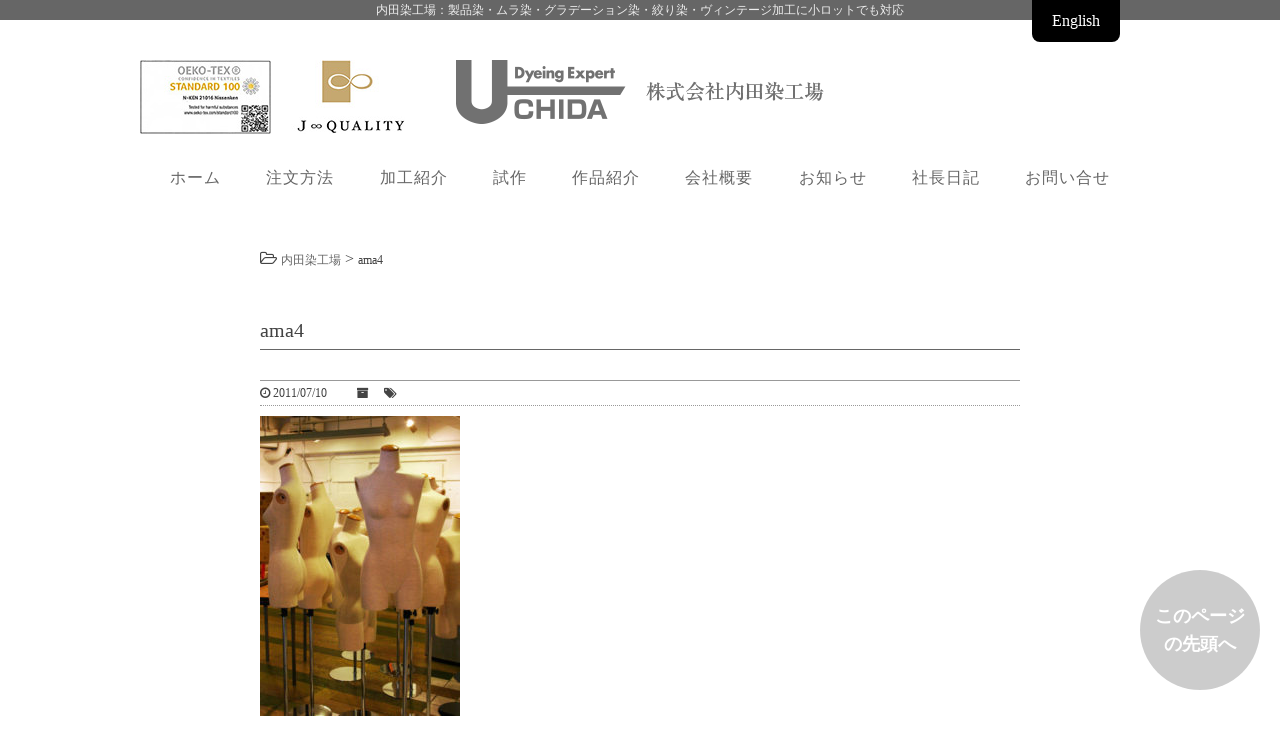

--- FILE ---
content_type: text/html; charset=UTF-8
request_url: https://uchida-d-works.co.jp/ama4
body_size: 13584
content:
<!DOCTYPE html>
<head>
<meta charset="UTF-8"/>
<meta name="viewport" content="width=device-width,initial-scale=1.0,user-scalable=yes">
<!--//タイトル表示はfunctions.phpで指定//-->
<!--//description//-->
<meta name="description" content="…"/>
<!--//description//-->
<meta name="robots" content="index,follow">
<link rel="alternate" type="application/rss+xml" title="内田染工場 RSS Feed" href="https://uchida-d-works.co.jp/feed"/>
<link rel="pingback" href="https://uchida-d-works.co.jp/sys/xmlrpc.php"/>
<link rel="stylesheet" href="https://uchida-d-works.co.jp/sys/wp-content/themes/uchida/style.css?ver=1.12" type="text/css" media="all"/>
<link rel="stylesheet" href="https://uchida-d-works.co.jp/sys/wp-content/themes/uchida/css/block.css" type="text/css" media="all"/>
<link rel="stylesheet" href="https://uchida-d-works.co.jp/sys/wp-content/themes/uchida/css/content.css" type="text/css" media="all"/>
<title>ama4 | 内田染工場</title>
<meta name='robots' content='max-image-preview:large'/>
<link rel='dns-prefetch' href='//ajax.googleapis.com'/>
<link rel='dns-prefetch' href='//stats.wp.com'/>
<link rel="alternate" title="oEmbed (JSON)" type="application/json+oembed" href="https://uchida-d-works.co.jp/wp-json/oembed/1.0/embed?url=https%3A%2F%2Fuchida-d-works.co.jp%2Fama4"/>
<link rel="alternate" title="oEmbed (XML)" type="text/xml+oembed" href="https://uchida-d-works.co.jp/wp-json/oembed/1.0/embed?url=https%3A%2F%2Fuchida-d-works.co.jp%2Fama4&#038;format=xml"/>
<style id='wp-img-auto-sizes-contain-inline-css' type='text/css'>img:is([sizes=auto i],[sizes^="auto," i]){contain-intrinsic-size:3000px 1500px}</style>
<style id='wp-emoji-styles-inline-css' type='text/css'>img.wp-smiley,img.emoji{display:inline!important;border:none!important;box-shadow:none!important;height:1em!important;width:1em!important;margin:0 .07em!important;vertical-align:-.1em!important;background:none!important;padding:0!important}</style>
<style id='wp-block-library-inline-css' type='text/css'>:root{--wp-block-synced-color:#7a00df;--wp-block-synced-color--rgb:122 , 0 , 223;--wp-bound-block-color:var(--wp-block-synced-color);--wp-editor-canvas-background:#ddd;--wp-admin-theme-color:#007cba;--wp-admin-theme-color--rgb:0 , 124 , 186;--wp-admin-theme-color-darker-10:#006ba1;--wp-admin-theme-color-darker-10--rgb:0 , 107 , 160.5;--wp-admin-theme-color-darker-20:#005a87;--wp-admin-theme-color-darker-20--rgb:0 , 90 , 135;--wp-admin-border-width-focus:2px}@media (min-resolution:192dpi){:root{--wp-admin-border-width-focus:1.5px}}.wp-element-button{cursor:pointer}:root .has-very-light-gray-background-color{background-color:#eee}:root .has-very-dark-gray-background-color{background-color:#313131}:root .has-very-light-gray-color{color:#eee}:root .has-very-dark-gray-color{color:#313131}:root .has-vivid-green-cyan-to-vivid-cyan-blue-gradient-background{background:linear-gradient(135deg,#00d084,#0693e3)}:root .has-purple-crush-gradient-background{background:linear-gradient(135deg,#34e2e4,#4721fb 50%,#ab1dfe)}:root .has-hazy-dawn-gradient-background{background:linear-gradient(135deg,#faaca8,#dad0ec)}:root .has-subdued-olive-gradient-background{background:linear-gradient(135deg,#fafae1,#67a671)}:root .has-atomic-cream-gradient-background{background:linear-gradient(135deg,#fdd79a,#004a59)}:root .has-nightshade-gradient-background{background:linear-gradient(135deg,#330968,#31cdcf)}:root .has-midnight-gradient-background{background:linear-gradient(135deg,#020381,#2874fc)}:root{--wp--preset--font-size--normal:16px;--wp--preset--font-size--huge:42px}.has-regular-font-size{font-size:1em}.has-larger-font-size{font-size:2.625em}.has-normal-font-size{font-size:var(--wp--preset--font-size--normal)}.has-huge-font-size{font-size:var(--wp--preset--font-size--huge)}.has-text-align-center{text-align:center}.has-text-align-left{text-align:left}.has-text-align-right{text-align:right}.has-fit-text{white-space:nowrap!important}#end-resizable-editor-section{display:none}.aligncenter{clear:both}.items-justified-left{justify-content:flex-start}.items-justified-center{justify-content:center}.items-justified-right{justify-content:flex-end}.items-justified-space-between{justify-content:space-between}.screen-reader-text{border:0;clip-path:inset(50%);height:1px;margin:-1px;overflow:hidden;padding:0;position:absolute;width:1px;word-wrap:normal!important}.screen-reader-text:focus{background-color:#ddd;clip-path:none;color:#444;display:block;font-size:1em;height:auto;left:5px;line-height:normal;padding:15px 23px 14px;text-decoration:none;top:5px;width:auto;z-index:100000}html :where(.has-border-color){border-style:solid}html :where([style*=border-top-color]){border-top-style:solid}html :where([style*=border-right-color]){border-right-style:solid}html :where([style*=border-bottom-color]){border-bottom-style:solid}html :where([style*=border-left-color]){border-left-style:solid}html :where([style*=border-width]){border-style:solid}html :where([style*=border-top-width]){border-top-style:solid}html :where([style*=border-right-width]){border-right-style:solid}html :where([style*=border-bottom-width]){border-bottom-style:solid}html :where([style*=border-left-width]){border-left-style:solid}html :where(img[class*=wp-image-]){height:auto;max-width:100%}:where(figure){margin:0 0 1em}html :where(.is-position-sticky){--wp-admin--admin-bar--position-offset:var(--wp-admin--admin-bar--height,0)}@media screen and (max-width:600px){html :where(.is-position-sticky){--wp-admin--admin-bar--position-offset:0}}</style><style id='global-styles-inline-css' type='text/css'>:root{--wp--preset--aspect-ratio--square:1;--wp--preset--aspect-ratio--4-3: 4/3;--wp--preset--aspect-ratio--3-4: 3/4;--wp--preset--aspect-ratio--3-2: 3/2;--wp--preset--aspect-ratio--2-3: 2/3;--wp--preset--aspect-ratio--16-9: 16/9;--wp--preset--aspect-ratio--9-16: 9/16;--wp--preset--color--black:#000;--wp--preset--color--cyan-bluish-gray:#abb8c3;--wp--preset--color--white:#fff;--wp--preset--color--pale-pink:#f78da7;--wp--preset--color--vivid-red:#cf2e2e;--wp--preset--color--luminous-vivid-orange:#ff6900;--wp--preset--color--luminous-vivid-amber:#fcb900;--wp--preset--color--light-green-cyan:#7bdcb5;--wp--preset--color--vivid-green-cyan:#00d084;--wp--preset--color--pale-cyan-blue:#8ed1fc;--wp--preset--color--vivid-cyan-blue:#0693e3;--wp--preset--color--vivid-purple:#9b51e0;--wp--preset--gradient--vivid-cyan-blue-to-vivid-purple:linear-gradient(135deg,#0693e3 0%,#9b51e0 100%);--wp--preset--gradient--light-green-cyan-to-vivid-green-cyan:linear-gradient(135deg,#7adcb4 0%,#00d082 100%);--wp--preset--gradient--luminous-vivid-amber-to-luminous-vivid-orange:linear-gradient(135deg,#fcb900 0%,#ff6900 100%);--wp--preset--gradient--luminous-vivid-orange-to-vivid-red:linear-gradient(135deg,#ff6900 0%,#cf2e2e 100%);--wp--preset--gradient--very-light-gray-to-cyan-bluish-gray:linear-gradient(135deg,#eee 0%,#a9b8c3 100%);--wp--preset--gradient--cool-to-warm-spectrum:linear-gradient(135deg,#4aeadc 0%,#9778d1 20%,#cf2aba 40%,#ee2c82 60%,#fb6962 80%,#fef84c 100%);--wp--preset--gradient--blush-light-purple:linear-gradient(135deg,#ffceec 0%,#9896f0 100%);--wp--preset--gradient--blush-bordeaux:linear-gradient(135deg,#fecda5 0%,#fe2d2d 50%,#6b003e 100%);--wp--preset--gradient--luminous-dusk:linear-gradient(135deg,#ffcb70 0%,#c751c0 50%,#4158d0 100%);--wp--preset--gradient--pale-ocean:linear-gradient(135deg,#fff5cb 0%,#b6e3d4 50%,#33a7b5 100%);--wp--preset--gradient--electric-grass:linear-gradient(135deg,#caf880 0%,#71ce7e 100%);--wp--preset--gradient--midnight:linear-gradient(135deg,#020381 0%,#2874fc 100%);--wp--preset--font-size--small:13px;--wp--preset--font-size--medium:20px;--wp--preset--font-size--large:36px;--wp--preset--font-size--x-large:42px;--wp--preset--spacing--20:.44rem;--wp--preset--spacing--30:.67rem;--wp--preset--spacing--40:1rem;--wp--preset--spacing--50:1.5rem;--wp--preset--spacing--60:2.25rem;--wp--preset--spacing--70:3.38rem;--wp--preset--spacing--80:5.06rem;--wp--preset--shadow--natural:6px 6px 9px rgba(0,0,0,.2);--wp--preset--shadow--deep:12px 12px 50px rgba(0,0,0,.4);--wp--preset--shadow--sharp:6px 6px 0 rgba(0,0,0,.2);--wp--preset--shadow--outlined:6px 6px 0 -3px #fff , 6px 6px #000;--wp--preset--shadow--crisp:6px 6px 0 #000}:where(.is-layout-flex){gap:.5em}:where(.is-layout-grid){gap:.5em}body .is-layout-flex{display:flex}.is-layout-flex{flex-wrap:wrap;align-items:center}.is-layout-flex > :is(*, div){margin:0}body .is-layout-grid{display:grid}.is-layout-grid > :is(*, div){margin:0}:where(.wp-block-columns.is-layout-flex){gap:2em}:where(.wp-block-columns.is-layout-grid){gap:2em}:where(.wp-block-post-template.is-layout-flex){gap:1.25em}:where(.wp-block-post-template.is-layout-grid){gap:1.25em}.has-black-color{color:var(--wp--preset--color--black)!important}.has-cyan-bluish-gray-color{color:var(--wp--preset--color--cyan-bluish-gray)!important}.has-white-color{color:var(--wp--preset--color--white)!important}.has-pale-pink-color{color:var(--wp--preset--color--pale-pink)!important}.has-vivid-red-color{color:var(--wp--preset--color--vivid-red)!important}.has-luminous-vivid-orange-color{color:var(--wp--preset--color--luminous-vivid-orange)!important}.has-luminous-vivid-amber-color{color:var(--wp--preset--color--luminous-vivid-amber)!important}.has-light-green-cyan-color{color:var(--wp--preset--color--light-green-cyan)!important}.has-vivid-green-cyan-color{color:var(--wp--preset--color--vivid-green-cyan)!important}.has-pale-cyan-blue-color{color:var(--wp--preset--color--pale-cyan-blue)!important}.has-vivid-cyan-blue-color{color:var(--wp--preset--color--vivid-cyan-blue)!important}.has-vivid-purple-color{color:var(--wp--preset--color--vivid-purple)!important}.has-black-background-color{background-color:var(--wp--preset--color--black)!important}.has-cyan-bluish-gray-background-color{background-color:var(--wp--preset--color--cyan-bluish-gray)!important}.has-white-background-color{background-color:var(--wp--preset--color--white)!important}.has-pale-pink-background-color{background-color:var(--wp--preset--color--pale-pink)!important}.has-vivid-red-background-color{background-color:var(--wp--preset--color--vivid-red)!important}.has-luminous-vivid-orange-background-color{background-color:var(--wp--preset--color--luminous-vivid-orange)!important}.has-luminous-vivid-amber-background-color{background-color:var(--wp--preset--color--luminous-vivid-amber)!important}.has-light-green-cyan-background-color{background-color:var(--wp--preset--color--light-green-cyan)!important}.has-vivid-green-cyan-background-color{background-color:var(--wp--preset--color--vivid-green-cyan)!important}.has-pale-cyan-blue-background-color{background-color:var(--wp--preset--color--pale-cyan-blue)!important}.has-vivid-cyan-blue-background-color{background-color:var(--wp--preset--color--vivid-cyan-blue)!important}.has-vivid-purple-background-color{background-color:var(--wp--preset--color--vivid-purple)!important}.has-black-border-color{border-color:var(--wp--preset--color--black)!important}.has-cyan-bluish-gray-border-color{border-color:var(--wp--preset--color--cyan-bluish-gray)!important}.has-white-border-color{border-color:var(--wp--preset--color--white)!important}.has-pale-pink-border-color{border-color:var(--wp--preset--color--pale-pink)!important}.has-vivid-red-border-color{border-color:var(--wp--preset--color--vivid-red)!important}.has-luminous-vivid-orange-border-color{border-color:var(--wp--preset--color--luminous-vivid-orange)!important}.has-luminous-vivid-amber-border-color{border-color:var(--wp--preset--color--luminous-vivid-amber)!important}.has-light-green-cyan-border-color{border-color:var(--wp--preset--color--light-green-cyan)!important}.has-vivid-green-cyan-border-color{border-color:var(--wp--preset--color--vivid-green-cyan)!important}.has-pale-cyan-blue-border-color{border-color:var(--wp--preset--color--pale-cyan-blue)!important}.has-vivid-cyan-blue-border-color{border-color:var(--wp--preset--color--vivid-cyan-blue)!important}.has-vivid-purple-border-color{border-color:var(--wp--preset--color--vivid-purple)!important}.has-vivid-cyan-blue-to-vivid-purple-gradient-background{background:var(--wp--preset--gradient--vivid-cyan-blue-to-vivid-purple)!important}.has-light-green-cyan-to-vivid-green-cyan-gradient-background{background:var(--wp--preset--gradient--light-green-cyan-to-vivid-green-cyan)!important}.has-luminous-vivid-amber-to-luminous-vivid-orange-gradient-background{background:var(--wp--preset--gradient--luminous-vivid-amber-to-luminous-vivid-orange)!important}.has-luminous-vivid-orange-to-vivid-red-gradient-background{background:var(--wp--preset--gradient--luminous-vivid-orange-to-vivid-red)!important}.has-very-light-gray-to-cyan-bluish-gray-gradient-background{background:var(--wp--preset--gradient--very-light-gray-to-cyan-bluish-gray)!important}.has-cool-to-warm-spectrum-gradient-background{background:var(--wp--preset--gradient--cool-to-warm-spectrum)!important}.has-blush-light-purple-gradient-background{background:var(--wp--preset--gradient--blush-light-purple)!important}.has-blush-bordeaux-gradient-background{background:var(--wp--preset--gradient--blush-bordeaux)!important}.has-luminous-dusk-gradient-background{background:var(--wp--preset--gradient--luminous-dusk)!important}.has-pale-ocean-gradient-background{background:var(--wp--preset--gradient--pale-ocean)!important}.has-electric-grass-gradient-background{background:var(--wp--preset--gradient--electric-grass)!important}.has-midnight-gradient-background{background:var(--wp--preset--gradient--midnight)!important}.has-small-font-size{font-size:var(--wp--preset--font-size--small)!important}.has-medium-font-size{font-size:var(--wp--preset--font-size--medium)!important}.has-large-font-size{font-size:var(--wp--preset--font-size--large)!important}.has-x-large-font-size{font-size:var(--wp--preset--font-size--x-large)!important}</style>
<style id='classic-theme-styles-inline-css' type='text/css'>.wp-block-button__link{color:#fff;background-color:#32373c;border-radius:9999px;box-shadow:none;text-decoration:none;padding:calc(.667em + 2px) calc(1.333em + 2px);font-size:1.125em}.wp-block-file__button{background:#32373c;color:#fff;text-decoration:none}</style>
<link rel='stylesheet' id='contact-form-7-css' href='https://uchida-d-works.co.jp/sys/wp-content/plugins/contact-form-7/includes/css/styles.css?ver=6.1.4' type='text/css' media='all'/>
<link rel='stylesheet' id='collapscore-css-css' href='https://uchida-d-works.co.jp/sys/wp-content/plugins/jquery-collapse-o-matic/css/core_style.css?ver=1.0' type='text/css' media='all'/>
<link rel='stylesheet' id='collapseomatic-css-css' href='https://uchida-d-works.co.jp/sys/wp-content/plugins/jquery-collapse-o-matic/css/light_style.css?ver=1.6' type='text/css' media='all'/>
<link rel='stylesheet' id='jquery.lightbox.min.css-css' href='https://uchida-d-works.co.jp/sys/wp-content/plugins/wp-jquery-lightbox/lightboxes/wp-jquery-lightbox/styles/lightbox.min.css?ver=2.3.4' type='text/css' media='all'/>
<link rel='stylesheet' id='jqlb-overrides-css' href='https://uchida-d-works.co.jp/sys/wp-content/plugins/wp-jquery-lightbox/lightboxes/wp-jquery-lightbox/styles/overrides.css?ver=2.3.4' type='text/css' media='all'/>
<style id='jqlb-overrides-inline-css' type='text/css'>

			#outerImageContainer {
				box-shadow: 0 0 4px 2px rgba(0,0,0,.2);
			}
			#imageContainer{
				padding: 6px;
			}
			#imageDataContainer {
				box-shadow: none;
				z-index: auto;
			}
			#prevArrow,
			#nextArrow{
				background-color: rgba(255,255,255,.7;
				color: #000000;
			}
/*# sourceURL=jqlb-overrides-inline-css */
</style>
<style>img#wpstats{display:none}</style><style type="text/css">.recentcomments a{display:inline!important;padding:0!important;margin:0!important}</style><style>.wpcf7-submit{pointer-events:none;opacity:.5}</style><link rel="stylesheet" href="//netdna.bootstrapcdn.com/font-awesome/4.4.0/css/font-awesome.min.css" type="text/css" media="all"/><script type="text/javascript" src="https://ajax.googleapis.com/ajax/libs/jquery/1.11.1/jquery.min.js?ver=6.9" id="jquery-js"></script>
<link rel="https://api.w.org/" href="https://uchida-d-works.co.jp/wp-json/"/><link rel="alternate" title="JSON" type="application/json" href="https://uchida-d-works.co.jp/wp-json/wp/v2/media/2194"/><link rel="canonical" href="https://uchida-d-works.co.jp/ama4"/>
<link rel='shortlink' href='https://uchida-d-works.co.jp/?p=2194'/>
<!-- Jetpack Open Graph Tags -->
<meta property="og:type" content="article"/>
<meta property="og:title" content="ama4"/>
<meta property="og:url" content="https://uchida-d-works.co.jp/ama4"/>
<meta property="og:description" content="詳しくは投稿をご覧ください。"/>
<meta property="article:published_time" content="2011-07-10T02:56:10+00:00"/>
<meta property="article:modified_time" content="2011-07-10T02:56:10+00:00"/>
<meta property="og:site_name" content="内田染工場"/>
<meta property="og:image" content="https://uchida-d-works.co.jp/sys/wp-content/uploads/ama4.jpg"/>
<meta property="og:image:alt" content=""/>
<meta property="og:locale" content="ja_JP"/>
<meta name="twitter:text:title" content="ama4"/>
<meta name="twitter:image" content="https://uchida-d-works.co.jp/sys/wp-content/uploads/ama4.jpg?w=640"/>
<meta name="twitter:card" content="summary_large_image"/>
<meta name="twitter:description" content="詳しくは投稿をご覧ください。"/>
<!-- End Jetpack Open Graph Tags -->
<!--// Google Analytics //-->
<!-- Google tag (gtag.js) -->
<script async src="https://www.googletagmanager.com/gtag/js?id=G-92GMT3VB6N"></script>
<script>window.dataLayer=window.dataLayer||[];function gtag(){dataLayer.push(arguments);}gtag('js',new Date());gtag('config','G-92GMT3VB6N');</script>
<!--// Google Analyticsここまで //-->
<meta name="google-site-verification" content="Kh1ZhmLwQo7zWwGJLG4NsEXo1bzl0bgFRZzHtuB0y8Y"/>
</head>
<!--//<body <br />
<b>Warning</b>:  Undefined variable $category in <b>/home/sbunka/uchida-d-works.co.jp/public_html/sys/wp-content/themes/uchida/header.php</b> on line <b>42</b><br />
class="attachment wp-singular attachment-template-default single single-attachment postid-2194 attachmentid-2194 attachment-jpeg wp-theme-uchida">//-->
<body class="attachment wp-singular attachment-template-default single single-attachment postid-2194 attachmentid-2194 attachment-jpeg wp-theme-uchida"><noscript><meta HTTP-EQUIV="refresh" content="0;url='https://uchida-d-works.co.jp/ama4?PageSpeed=noscript'" /><style><!--table,div,span,font,p{display:none} --></style><div style="display:block">Please click <a href="https://uchida-d-works.co.jp/ama4?PageSpeed=noscript">here</a> if you are not redirected within a few seconds.</div></noscript>
<div id="wrapper">
<div id="topbar_outer" class="clearfix">
<div id="topbar" class="clearfix">
<h1 class="description">内田染工場：製品染・ムラ染・グラデーション染・絞り染・ヴィンテージ加工に小ロットでも対応</h1>
<div id="english_site" class="disp-pc"><a href="https://uchida-d-works.co.jp/en.html">English</a></div>
</div>
</div>
<div id="header_outer" class="clearfix">
<header class="clearfix">
<div class="inner">
<div id="sitename">
<a href="https://uchida-d-works.co.jp/"><img src="https://uchida-d-works.co.jp/sys/wp-content/themes/uchida/images/logo.png" alt="内田染工場"/></a>
<div id="oeko-tex">
<a href="https://oeko-tex-japan.com/about/" target="_BLANK"><img src="https://uchida-d-works.co.jp/sys/wp-content/themes/uchida/images/oeko-tex.jpg" alt="oeko-tex"/></a>
<a href="https://jquality.jp/" target="_BLANK"><img src="https://uchida-d-works.co.jp/sys/wp-content/themes/uchida/images/JQ_GoBk-s.jpg" alt="j-quality"/></a>
</div>
</div>
</div><!--//sitename//-->
<ul id="mobile_header" class="disp-mobile">
<li id="mobile-contact">
<a href="https://uchida-d-works.co.jp/contact">問い合せ</a>
</li>
<li id="mobile-tel">
<a href="tel:03-3811-8512">電話</a>
</li>
<li id="mobile-access">
<a href="https://uchida-d-works.co.jp/profile#access">地図</a>
</li>
<li id="sm_nav">
<button id="sm_bttn">メニュー</button>
</li>
</ul>
<!--//アコーディオンメニュー//-->
<ul id="sm_menu">
<div class="menu-gnav-container"><ul id="menu-gnav" class="menu"><li id="menu-item-3425" class="menu-item menu-item-type-custom menu-item-object-custom menu-item-home menu-item-3425"><a href="https://uchida-d-works.co.jp">ホーム</a></li>
<li id="menu-item-3429" class="menu-item menu-item-type-post_type menu-item-object-page menu-item-3429"><a href="https://uchida-d-works.co.jp/howto_order">注文方法</a></li>
<li id="menu-item-3428" class="menu-item menu-item-type-post_type menu-item-object-page menu-item-3428"><a href="https://uchida-d-works.co.jp/processing">加工紹介</a></li>
<li id="menu-item-3430" class="menu-item menu-item-type-post_type menu-item-object-page menu-item-3430"><a href="https://uchida-d-works.co.jp/test">試作</a></li>
<li id="menu-item-3563" class="menu-item menu-item-type-taxonomy menu-item-object-category menu-item-3563"><a href="https://uchida-d-works.co.jp/category/the_works">作品紹介</a></li>
<li id="menu-item-3427" class="menu-item menu-item-type-post_type menu-item-object-page menu-item-3427"><a href="https://uchida-d-works.co.jp/profile">会社概要</a></li>
<li id="menu-item-3431" class="menu-item menu-item-type-taxonomy menu-item-object-category menu-item-3431"><a href="https://uchida-d-works.co.jp/category/news">お知らせ</a></li>
<li id="menu-item-4939" class="menu-item menu-item-type-taxonomy menu-item-object-category menu-item-4939"><a href="https://uchida-d-works.co.jp/category/blog">社長日記</a></li>
<li id="menu-item-3426" class="menu-item menu-item-type-post_type menu-item-object-page menu-item-3426"><a href="https://uchida-d-works.co.jp/contact">お問い合せ</a></li>
</ul></div><div class="menu-links-container"><ul id="menu-links" class="menu"><li id="menu-item-3435" class="menu-item menu-item-type-custom menu-item-object-custom menu-item-3435"><a target="_blank" href="http://koishikawa-dyeing-atelier.com">小石川染色工房</a></li>
<li id="menu-item-3436" class="menu-item menu-item-type-custom menu-item-object-custom menu-item-3436"><a target="_blank" href="http://www.some-zome.com">手染めTシャツのsome-zome（そめぞめ） すみだモダン認証ブランド</a></li>
<li id="menu-item-3498" class="menu-item menu-item-type-custom menu-item-object-custom menu-item-3498"><a target="_blank" href="http://cilk.shop/">Ｃｉｌｋ</a></li>
<li id="menu-item-3499" class="menu-item menu-item-type-custom menu-item-object-custom menu-item-3499"><a target="_blank" href="http://www.bg.s.u-tokyo.ac.jp/koishikawa/">小石川植物園</a></li>
<li id="menu-item-3500" class="menu-item menu-item-type-custom menu-item-object-custom menu-item-3500"><a target="_blank" href="http://www.tokyometro.jp/station/myogadani/">茗荷谷駅</a></li>
<li id="menu-item-3501" class="menu-item menu-item-type-custom menu-item-object-custom menu-item-3501"><a target="_blank" href="http://www.city.bunkyo.lg.jp/bunka/kanko/spot/shiseki/harimazaka.html">播磨坂</a></li>
<li id="menu-item-3502" class="menu-item menu-item-type-custom menu-item-object-custom menu-item-3502"><a target="_blank" href="http://www.asobi-map.com/kyouiku.htm">教育の森公園</a></li>
<li id="menu-item-3503" class="menu-item menu-item-type-custom menu-item-object-custom menu-item-3503"><a target="_blank" href="http://www.shisetsu.jp/city.bunkyo/sportscenter/">文京スポーツセンター</a></li>
<li id="menu-item-3504" class="menu-item menu-item-type-custom menu-item-object-custom menu-item-3504"><a target="_blank" href="http://www.tokyo-jinjacho.or.jp/bunkyo/5680">簸川神社</a></li>
<li id="menu-item-3505" class="menu-item menu-item-type-custom menu-item-object-custom menu-item-3505"><a target="_blank" href="http://bunka.nii.ac.jp/heritages/detail/147638">文化遺産旧磯野家</a></li>
<li id="menu-item-3506" class="menu-item menu-item-type-custom menu-item-object-custom menu-item-3506"><a target="_blank" href="http://ranya.tokyo/">らんや小石川</a></li>
<li id="menu-item-3507" class="menu-item menu-item-type-custom menu-item-object-custom menu-item-3507"><a target="_blank" href="http://blog.livedoor.jp/garage_teru/">珈琲焙煎所氷川下十番地</a></li>
<li id="menu-item-3508" class="menu-item menu-item-type-custom menu-item-object-custom menu-item-3508"><a target="_blank" href="http://designkoishikawa.com/">DESIGN小石川</a></li>
<li id="menu-item-4569" class="menu-item menu-item-type-custom menu-item-object-custom menu-item-4569"><a target="_blank" href="http://www.higashitokyo.jp">東東京モノヅクリ商店街</a></li>
<li id="menu-item-5853" class="menu-item menu-item-type-custom menu-item-object-custom menu-item-5853"><a target="_blank" href="https://www.instagram.com/uchida_d_works/?hl=ja">インスタ始めました</a></li>
<li id="menu-item-5856" class="menu-item menu-item-type-custom menu-item-object-custom menu-item-5856"><a href="https://www.instagram.com/p/B-j1JcGjjch/?igshid=rbn49aiqqhvd">社長・内田のインスタ</a></li>
</ul></div></ul>
<!--//アコーディオンメニュー//-->
</header>
</div><!--//header_outer//-->
<!--//GNAV//-->
<div id="gnav_outer" class="clearfix disp-pc">
<nav id="gnav">
<div class="menu-gnav-container"><ul id="menu-gnav-1" class="menu"><li class="menu-item menu-item-type-custom menu-item-object-custom menu-item-home menu-item-3425"><a href="https://uchida-d-works.co.jp">ホーム</a></li>
<li class="menu-item menu-item-type-post_type menu-item-object-page menu-item-3429"><a href="https://uchida-d-works.co.jp/howto_order">注文方法</a></li>
<li class="menu-item menu-item-type-post_type menu-item-object-page menu-item-3428"><a href="https://uchida-d-works.co.jp/processing">加工紹介</a></li>
<li class="menu-item menu-item-type-post_type menu-item-object-page menu-item-3430"><a href="https://uchida-d-works.co.jp/test">試作</a></li>
<li class="menu-item menu-item-type-taxonomy menu-item-object-category menu-item-3563"><a href="https://uchida-d-works.co.jp/category/the_works">作品紹介</a></li>
<li class="menu-item menu-item-type-post_type menu-item-object-page menu-item-3427"><a href="https://uchida-d-works.co.jp/profile">会社概要</a></li>
<li class="menu-item menu-item-type-taxonomy menu-item-object-category menu-item-3431"><a href="https://uchida-d-works.co.jp/category/news">お知らせ</a></li>
<li class="menu-item menu-item-type-taxonomy menu-item-object-category menu-item-4939"><a href="https://uchida-d-works.co.jp/category/blog">社長日記</a></li>
<li class="menu-item menu-item-type-post_type menu-item-object-page menu-item-3426"><a href="https://uchida-d-works.co.jp/contact">お問い合せ</a></li>
</ul></div></nav>
</div>
<!--//GNAV//-->
<div id="container_outer" class="clearfix">
<div id="container" class="clearfix">
<div id="content">
<div class="inner">
<main>
<article>
<div class="w760 post">
<!--//ぱんくず //-->
<div id="breadcrumb">
<i class="fa fa-folder-open-o" aria-hidden="true"></i><!-- Breadcrumb NavXT 7.5.0 -->
<span property="itemListElement" typeof="ListItem"><a property="item" typeof="WebPage" title="内田染工場へ移動する" href="https://uchida-d-works.co.jp" class="home"><span property="name">内田染工場</span></a><meta property="position" content="1"></span> &gt; <span property="itemListElement" typeof="ListItem"><span property="name" class="post post-attachment current-item">ama4</span><meta property="url" content="https://uchida-d-works.co.jp/ama4"><meta property="position" content="2"></span></div>
<!--// ぱんくずここまで //-->
<section>
<h2 class="entry-title">ama4</h2>
<!--//投稿日・カテゴリ・タグ・投稿者//-->
<div class="blog_info">
<p>
<span class="kdate"><i class="fa fa-clock-o" aria-hidden="true"></i>&nbsp;<time class="entry-date" datetime="2011-07-10T11:56:10+09:00">2011/07/10</time>　
</span>　
<i class="fa fa-archive" aria-hidden="true"></i>&nbsp;　<i class="fa fa-tags" aria-hidden="true"></i>&nbsp;<!--//　<span><i class="fa fa-user"></i>&nbsp;mitsu</span>//-->
</p>
</div>
<!--//投稿日・カテゴリ・タグ・投稿者//-->
<!--// 本文//-->
<div class="entry-content clearfix">
<p class="attachment"><a href='https://uchida-d-works.co.jp/sys/wp-content/uploads/ama4.jpg' rel="lightbox[2194]"><img fetchpriority="high" decoding="async" width="200" height="300" src="https://uchida-d-works.co.jp/sys/wp-content/uploads/ama4-200x300.jpg" class="attachment-medium size-medium" alt=""/></a></p>
</div>
<!--// 本文//-->
<!--//投稿日・カテゴリ・タグ・投稿者//-->
<div class="blog_info">
<p>
<span class="kdate"><i class="fa fa-clock-o" aria-hidden="true"></i>&nbsp;<time class="entry-date" datetime="2011-07-10T11:56:10+09:00">2011/07/10</time>　
</span>　
<i class="fa fa-archive" aria-hidden="true"></i>&nbsp;　<i class="fa fa-tags" aria-hidden="true"></i>&nbsp;<!--//　<span><i class="fa fa-user"></i>&nbsp;mitsu</span>//-->
</p>
</div>
<!--//投稿日・カテゴリ・タグ・投稿者//-->
</section>
<!--//ループ終了//-->
<!--//ページナビ//-->
<div class="p-navi clearfix">
</div>
<!--//ページナビ//-->
</div><!--//post//-->
</article>
</main>
</div><!--// /#Inner //-->
</div><!--//#content //-->
</div><!--//#container //-->
</div><!--//#container_outer //-->
<div id="contactform_outer" class="disp-pc">
<div id="contactform">
<p><img src="https://uchida-d-works.co.jp/sys/wp-content/themes/uchida/images/talkto.png" alt="内田染工場に相談しよう"/></p>
<h3>「微妙な色味にこだわりたい」「特殊な染めが欲しい」<br/>「ビンテージ感を出したい」「急ぐ」。<br/>ぜひ私どもにご相談ください。お問い合せはお気軽に。</h3>
<div class="wpcf7 no-js" id="wpcf7-f2340-o1" lang="en-US" dir="ltr" data-wpcf7-id="2340">
<div class="screen-reader-response"><p role="status" aria-live="polite" aria-atomic="true"></p> <ul></ul></div>
<form action="/ama4#wpcf7-f2340-o1" method="post" class="wpcf7-form init" aria-label="Contact form" novalidate="novalidate" data-status="init">
<fieldset class="hidden-fields-container"><input type="hidden" name="_wpcf7" value="2340"/><input type="hidden" name="_wpcf7_version" value="6.1.4"/><input type="hidden" name="_wpcf7_locale" value="en_US"/><input type="hidden" name="_wpcf7_unit_tag" value="wpcf7-f2340-o1"/><input type="hidden" name="_wpcf7_container_post" value="0"/><input type="hidden" name="_wpcf7_posted_data_hash" value=""/>
</fieldset>
<table id="contactform_table">
<tr>
<td>
<p>御社名
</p>
</td>
<td>
<p><span class="wpcf7-form-control-wrap" data-name="company-name"><input size="40" maxlength="400" class="wpcf7-form-control wpcf7-text form_fullsize" aria-invalid="false" value="" type="text" name="company-name"/></span>
</p>
</td>
</tr>
<tr>
<td>
<p>担当者名<span class="require">必須</span>
</p>
</td>
<td>
<p><span class="wpcf7-form-control-wrap" data-name="your-name"><input size="40" maxlength="400" class="wpcf7-form-control wpcf7-text wpcf7-validates-as-required form_fullsize" aria-required="true" aria-invalid="false" value="" type="text" name="your-name"/></span>
</p>
</td>
</tr>
<tr>
<td>
<p>メールアドレス<span class="require">必須</span>
</p>
</td>
<td>
<p><span class="wpcf7-form-control-wrap" data-name="your-email"><input size="40" maxlength="400" class="wpcf7-form-control wpcf7-email wpcf7-validates-as-required wpcf7-text wpcf7-validates-as-email" aria-required="true" aria-invalid="false" value="" type="email" name="your-email"/></span>
</p>
</td>
</tr>
<tr>
<td>
<p>電話番号
</p>
</td>
<td>
<p><span class="wpcf7-form-control-wrap" data-name="your-tel"><input size="40" maxlength="400" class="wpcf7-form-control wpcf7-tel wpcf7-text wpcf7-validates-as-tel form_fullsize" aria-invalid="false" value="" type="tel" name="your-tel"/></span>
</p>
</td>
</tr>
<tr>
<td>
<p>素材
</p>
</td>
<td>
<p><span class="wpcf7-form-control-wrap" data-name="metarial"><input size="40" maxlength="400" class="wpcf7-form-control wpcf7-text form_fullsize" aria-invalid="false" value="" type="text" name="metarial"/></span>
</p>
</td>
</tr>
<tr>
<td>
<p>加工
</p>
</td>
<td>
<p><span class="wpcf7-form-control-wrap" data-name="process"><span class="wpcf7-form-control wpcf7-checkbox"><span class="wpcf7-list-item first"><input type="checkbox" name="process[]" value="染め"/><span class="wpcf7-list-item-label">染め</span></span><span class="wpcf7-list-item"><input type="checkbox" name="process[]" value="グラデーション染め"/><span class="wpcf7-list-item-label">グラデーション染め</span></span><span class="wpcf7-list-item"><input type="checkbox" name="process[]" value="ウォッシュ"/><span class="wpcf7-list-item-label">ウォッシュ</span></span><span class="wpcf7-list-item last"><input type="checkbox" name="process[]" value="その他"/><span class="wpcf7-list-item-label">その他</span></span></span></span>
</p>
</td>
</tr>
<tr>
<td>
<p>数量
</p>
</td>
<td>
<p><span class="wpcf7-form-control-wrap" data-name="lot"><input size="8" maxlength="400" class="wpcf7-form-control wpcf7-text" aria-invalid="false" value="" type="text" name="lot"/></span> 枚
</p>
</td>
</tr>
<tr>
<td>
<p>納期
</p>
</td>
<td>
<p><span class="wpcf7-form-control-wrap" data-name="date-335"><input size="10" maxlength="400" class="wpcf7-form-control wpcf7-text" aria-invalid="false" placeholder="2030/01/01" value="" type="text" name="date-335"/></span> 頃
</p>
</td>
</tr>
<tr>
<td>
<p>お問合せ内容<span class="require">必須</span>
</p>
</td>
<td>
<p><span class="wpcf7-form-control-wrap" data-name="your-message"><textarea cols="40" rows="10" maxlength="2000" class="wpcf7-form-control wpcf7-textarea wpcf7-validates-as-required form_fullsize" aria-required="true" aria-invalid="false" name="your-message"></textarea></span>
</p>
</td>
</tr>
</table>
<div class="attention">
<p class="send_check"><span class="require" style="color:#ff0;">必須</span><span class="wpcf7-form-control-wrap" data-name="acceptance-314"><span class="wpcf7-form-control wpcf7-acceptance"><span class="wpcf7-list-item"><input type="checkbox" name="acceptance-314" value="1" aria-invalid="false"/></span></span></span>←入力内容をご確認の上、チェック✓を入れてください。
</p>
<p>「お問合せ（控）」を送信しますのでご確認ください。<br/>
控メールが届かない場合、弊社からご連絡ができませんのでなるべく電話番号をご記入ください。特に、携帯メールアドレスはご注意ください。<br/>
お急ぎの時はお気軽にお電話ください。<br/>
上記確認の上、チェックを付けて送信ボタンを押してください。
</p>
<p><a href="tel:03-3811-8512"><img src="https://uchida-d-works.co.jp/sys/wp-content/themes/uchida/images/tel-w.png" class="form_tel"/></a>
</p>
</div>
<p><div class="cf7-cf-turnstile" style="margin-top: 0px; margin-bottom: -15px;"> <div id="cf-turnstile-cf7-2407038969" class="cf-turnstile" data-callback="turnstileCF7Callback" data-sitekey="0x4AAAAAAA9PxlhiJV39cXTC" data-theme="light" data-language="auto" data-size="normal" data-retry="auto" data-retry-interval="1000" data-action="contact-form-7" data-appearance="always"></div> <script>document.addEventListener("DOMContentLoaded",function(){setTimeout(function(){var e=document.getElementById("cf-turnstile-cf7-2407038969");e&&!e.innerHTML.trim()&&(turnstile.remove("#cf-turnstile-cf7-2407038969"),turnstile.render("#cf-turnstile-cf7-2407038969",{sitekey:"0x4AAAAAAA9PxlhiJV39cXTC"}));},0);});</script> <br class="cf-turnstile-br cf-turnstile-br-cf7-2407038969"> <script>document.addEventListener("DOMContentLoaded",function(){document.querySelectorAll('.wpcf7-form').forEach(function(e){e.addEventListener('submit',function(){if(document.getElementById('cf-turnstile-cf7-2407038969')){setTimeout(function(){turnstile.reset('#cf-turnstile-cf7-2407038969');},1000)}})})});</script> </div>
</p>
<p><input class="wpcf7-form-control wpcf7-submit has-spinner" type="submit" value="送信"/>
</p><p style="display: none !important;" class="akismet-fields-container" data-prefix="_wpcf7_ak_"><label>&#916;<textarea name="_wpcf7_ak_hp_textarea" cols="45" rows="8" maxlength="100"></textarea></label><input type="hidden" id="ak_js_1" name="_wpcf7_ak_js" value="93"/><script>document.getElementById("ak_js_1").setAttribute("value",(new Date()).getTime());</script></p><div class="wpcf7-response-output" aria-hidden="true"></div>
</form>
</div>
</div>
</div>
<div id="footer_outer" class="">
<footer id="footer">
<div class="inner">
<div id="footer_logo" class="clearfix">
<div><a href="https://uchida-d-works.co.jp/"><img src="https://uchida-d-works.co.jp/sys/wp-content/themes/uchida/images/footer_logo.png" alt="内田染工場"/></a></div>
<div><p id="footer_adress">〒112−0001 東京都文京区白山3−5−2<br/>電話 <a href="tel:03-3811-8512" style="color : #fff;">03-3811-8512</a>　FAX.03-3818-7337</p></div>
</div>
</div>
<div id="footers" class="flex">
<div id="footer01" class="footer_box">
<div class="inner">
<h3>サイトマップ</h3>
<nav id="footer_nav" class="disp-pc clearfix">
<div class="menu-gnav-container"><ul id="menu-gnav-2" class="menu"><li class="menu-item menu-item-type-custom menu-item-object-custom menu-item-home menu-item-3425"><a href="https://uchida-d-works.co.jp">ホーム</a></li>
<li class="menu-item menu-item-type-post_type menu-item-object-page menu-item-3429"><a href="https://uchida-d-works.co.jp/howto_order">注文方法</a></li>
<li class="menu-item menu-item-type-post_type menu-item-object-page menu-item-3428"><a href="https://uchida-d-works.co.jp/processing">加工紹介</a></li>
<li class="menu-item menu-item-type-post_type menu-item-object-page menu-item-3430"><a href="https://uchida-d-works.co.jp/test">試作</a></li>
<li class="menu-item menu-item-type-taxonomy menu-item-object-category menu-item-3563"><a href="https://uchida-d-works.co.jp/category/the_works">作品紹介</a></li>
<li class="menu-item menu-item-type-post_type menu-item-object-page menu-item-3427"><a href="https://uchida-d-works.co.jp/profile">会社概要</a></li>
<li class="menu-item menu-item-type-taxonomy menu-item-object-category menu-item-3431"><a href="https://uchida-d-works.co.jp/category/news">お知らせ</a></li>
<li class="menu-item menu-item-type-taxonomy menu-item-object-category menu-item-4939"><a href="https://uchida-d-works.co.jp/category/blog">社長日記</a></li>
<li class="menu-item menu-item-type-post_type menu-item-object-page menu-item-3426"><a href="https://uchida-d-works.co.jp/contact">お問い合せ</a></li>
</ul></div></nav>
</div>
</div>
<div id="footer02" class="footer_box">
<div class="inner">
<h3>リンク集</h3>
<nav id="footer_links" class="clearfix">
<div class="menu-links-container"><ul id="menu-links-1" class="menu"><li class="menu-item menu-item-type-custom menu-item-object-custom menu-item-3435"><a target="_blank" href="http://koishikawa-dyeing-atelier.com">小石川染色工房</a></li>
<li class="menu-item menu-item-type-custom menu-item-object-custom menu-item-3436"><a target="_blank" href="http://www.some-zome.com">手染めTシャツのsome-zome（そめぞめ） すみだモダン認証ブランド</a></li>
<li class="menu-item menu-item-type-custom menu-item-object-custom menu-item-3498"><a target="_blank" href="http://cilk.shop/">Ｃｉｌｋ</a></li>
<li class="menu-item menu-item-type-custom menu-item-object-custom menu-item-3499"><a target="_blank" href="http://www.bg.s.u-tokyo.ac.jp/koishikawa/">小石川植物園</a></li>
<li class="menu-item menu-item-type-custom menu-item-object-custom menu-item-3500"><a target="_blank" href="http://www.tokyometro.jp/station/myogadani/">茗荷谷駅</a></li>
<li class="menu-item menu-item-type-custom menu-item-object-custom menu-item-3501"><a target="_blank" href="http://www.city.bunkyo.lg.jp/bunka/kanko/spot/shiseki/harimazaka.html">播磨坂</a></li>
<li class="menu-item menu-item-type-custom menu-item-object-custom menu-item-3502"><a target="_blank" href="http://www.asobi-map.com/kyouiku.htm">教育の森公園</a></li>
<li class="menu-item menu-item-type-custom menu-item-object-custom menu-item-3503"><a target="_blank" href="http://www.shisetsu.jp/city.bunkyo/sportscenter/">文京スポーツセンター</a></li>
<li class="menu-item menu-item-type-custom menu-item-object-custom menu-item-3504"><a target="_blank" href="http://www.tokyo-jinjacho.or.jp/bunkyo/5680">簸川神社</a></li>
<li class="menu-item menu-item-type-custom menu-item-object-custom menu-item-3505"><a target="_blank" href="http://bunka.nii.ac.jp/heritages/detail/147638">文化遺産旧磯野家</a></li>
<li class="menu-item menu-item-type-custom menu-item-object-custom menu-item-3506"><a target="_blank" href="http://ranya.tokyo/">らんや小石川</a></li>
<li class="menu-item menu-item-type-custom menu-item-object-custom menu-item-3507"><a target="_blank" href="http://blog.livedoor.jp/garage_teru/">珈琲焙煎所氷川下十番地</a></li>
<li class="menu-item menu-item-type-custom menu-item-object-custom menu-item-3508"><a target="_blank" href="http://designkoishikawa.com/">DESIGN小石川</a></li>
<li class="menu-item menu-item-type-custom menu-item-object-custom menu-item-4569"><a target="_blank" href="http://www.higashitokyo.jp">東東京モノヅクリ商店街</a></li>
<li class="menu-item menu-item-type-custom menu-item-object-custom menu-item-5853"><a target="_blank" href="https://www.instagram.com/uchida_d_works/?hl=ja">インスタ始めました</a></li>
<li class="menu-item menu-item-type-custom menu-item-object-custom menu-item-5856"><a href="https://www.instagram.com/p/B-j1JcGjjch/?igshid=rbn49aiqqhvd">社長・内田のインスタ</a></li>
</ul></div></nav>
</div>
</div>
<div id="footer03" class="footer_box">
<div class="inner">
<iframe src="https://www.google.com/maps/embed?pb=!1m18!1m12!1m3!1d3239.263063945267!2d139.73944495138483!3d35.71974833536765!2m3!1f0!2f0!3f0!3m2!1i1024!2i768!4f13.1!3m3!1m2!1s0x60188dae2d11843f%3A0xe93b4a8a479b61cc!2z77yI5qCq77yJ5YaF55Sw5p-T5bel5aC0!5e0!3m2!1sja!2sjp!4v1513401995414" width="768" height="300" frameborder="0" style="border:0" allowfullscreen></iframe>
<p id="access_txt">東京メトロ丸の内線「茗荷谷」駅下車、小石川植物園方面に向かって徒歩7分。<a href="https://uchida-d-works.co.jp/profile#access">写真付きのルート紹介はこちらをご覧ください。</a></p>
<hr/>
<p><a href="tel:03-3811-8512"><img src="https://uchida-d-works.co.jp/sys/wp-content/themes/uchida/images/tel-w.png"/></a></p>
</div>
</div>
</div>
</footer>
</div><!--//footer_outer//-->
<!--//SEO対策//-->
<div id="footertitle_outer">
<div id="footertitle">
<div class="inner clearfix">
<h1 id=""> ama4　製品染・ムラ染・グラデーション染・絞り染・ヴィンテージ加工に小ロットでも対応</h1>
<p class="copy">Copyright&copy;内田染工場,2011&nbsp;All Rights Reserved.</p>
</div>
</div><!--//footertitle//-->
</div><!--//footertitle_outer//-->
<!--//SEO対策ここまで//-->
</div><!--//wrapper//-->
<!--// ページトップへ戻る //-->
<div id="page-top">
<a href="#wrapper">このページ<br/>の先頭へ</a>
</div>
<!--// ページトップへ戻る//-->
<!--// CSS読み込み //-->
<!--// CSS読み込み //-->
<!--// BASE JS読み込み //-->
<!--// BASE JS読み込み //-->
<script type="speculationrules">
{"prefetch":[{"source":"document","where":{"and":[{"href_matches":"/*"},{"not":{"href_matches":["/sys/wp-*.php","/sys/wp-admin/*","/sys/wp-content/uploads/*","/sys/wp-content/*","/sys/wp-content/plugins/*","/sys/wp-content/themes/uchida/*","/*\\?(.+)"]}},{"not":{"selector_matches":"a[rel~=\"nofollow\"]"}},{"not":{"selector_matches":".no-prefetch, .no-prefetch a"}}]},"eagerness":"conservative"}]}
</script>
<script type="text/javascript" src="https://uchida-d-works.co.jp/sys/wp-includes/js/dist/hooks.min.js?ver=dd5603f07f9220ed27f1" id="wp-hooks-js"></script>
<script type="text/javascript" src="https://uchida-d-works.co.jp/sys/wp-includes/js/dist/i18n.min.js?ver=c26c3dc7bed366793375" id="wp-i18n-js"></script>
<script type="text/javascript" id="wp-i18n-js-after">//<![CDATA[
wp.i18n.setLocaleData({'text direction\u0004ltr':['ltr']});
//]]></script>
<script type="text/javascript" src="https://uchida-d-works.co.jp/sys/wp-content/plugins/contact-form-7/includes/swv/js/index.js?ver=6.1.4" id="swv-js"></script>
<script type="text/javascript" id="contact-form-7-js-translations">//<![CDATA[
(function(domain,translations){var localeData=translations.locale_data[domain]||translations.locale_data.messages;localeData[""].domain=domain;wp.i18n.setLocaleData(localeData,domain);})("contact-form-7",{"translation-revision-date":"2025-11-30 08:12:23+0000","generator":"GlotPress\/4.0.3","domain":"messages","locale_data":{"messages":{"":{"domain":"messages","plural-forms":"nplurals=1; plural=0;","lang":"ja_JP"},"This contact form is placed in the wrong place.":["\u3053\u306e\u30b3\u30f3\u30bf\u30af\u30c8\u30d5\u30a9\u30fc\u30e0\u306f\u9593\u9055\u3063\u305f\u4f4d\u7f6e\u306b\u7f6e\u304b\u308c\u3066\u3044\u307e\u3059\u3002"],"Error:":["\u30a8\u30e9\u30fc:"]}},"comment":{"reference":"includes\/js\/index.js"}});
//]]></script>
<script type="text/javascript" id="contact-form-7-js-before">//<![CDATA[
var wpcf7={"api":{"root":"https:\/\/uchida-d-works.co.jp\/wp-json\/","namespace":"contact-form-7\/v1"}};
//]]></script>
<script type="text/javascript" src="https://uchida-d-works.co.jp/sys/wp-content/plugins/contact-form-7/includes/js/index.js?ver=6.1.4" id="contact-form-7-js"></script>
<script type="text/javascript" id="collapseomatic-js-js-before">//<![CDATA[
const com_options={"colomatduration":"fast","colomatslideEffect":"slideFade","colomatpauseInit":"","colomattouchstart":""}
//]]></script>
<script type="text/javascript" src="https://uchida-d-works.co.jp/sys/wp-content/plugins/jquery-collapse-o-matic/js/collapse.js?ver=1.7.2" id="collapseomatic-js-js"></script>
<script type="text/javascript" id="jetpack-stats-js-before">//<![CDATA[
_stq=window._stq||[];_stq.push(["view",JSON.parse("{\"v\":\"ext\",\"blog\":\"140583395\",\"post\":\"2194\",\"tz\":\"9\",\"srv\":\"uchida-d-works.co.jp\",\"j\":\"1:15.3.1\"}")]);_stq.push(["clickTrackerInit","140583395","2194"]);
//]]></script>
<script type="text/javascript" src="https://stats.wp.com/e-202604.js" id="jetpack-stats-js" defer="defer" data-wp-strategy="defer"></script>
<script type="text/javascript" src="https://uchida-d-works.co.jp/sys/wp-content/plugins/wp-jquery-lightbox/lightboxes/wp-jquery-lightbox/vendor/jquery.touchwipe.min.js?ver=2.3.4" id="wp-jquery-lightbox-swipe-js"></script>
<script type="text/javascript" src="https://uchida-d-works.co.jp/sys/wp-content/plugins/wp-jquery-lightbox/inc/purify.min.js?ver=2.3.4" id="wp-jquery-lightbox-purify-js"></script>
<script type="text/javascript" src="https://uchida-d-works.co.jp/sys/wp-content/plugins/wp-jquery-lightbox/lightboxes/wp-jquery-lightbox/vendor/panzoom.min.js?ver=2.3.4" id="wp-jquery-lightbox-panzoom-js"></script>
<script type="text/javascript" id="wp-jquery-lightbox-js-extra">//<![CDATA[
var JQLBSettings={"showTitle":"1","useAltForTitle":"1","showCaption":"1","showNumbers":"1","fitToScreen":"1","resizeSpeed":"400","showDownload":"1","navbarOnTop":"","marginSize":"0","mobileMarginSize":"20","slideshowSpeed":"4000","allowPinchZoom":"1","borderSize":"6","borderColor":"#fff","overlayColor":"#fff","overlayOpacity":"0.7","newNavStyle":"1","fixedNav":"1","showInfoBar":"0","prevLinkTitle":"\u524d\u306e\u753b\u50cf","nextLinkTitle":"\u6b21\u306e\u753b\u50cf","closeTitle":"\u30ae\u30e3\u30e9\u30ea\u30fc\u3092\u9589\u3058\u308b","image":"\u753b\u50cf ","of":"\u306e","download":"\u30c0\u30a6\u30f3\u30ed\u30fc\u30c9","pause":"(\u30b9\u30e9\u30a4\u30c9\u30b7\u30e7\u30fc\u3092\u4e00\u6642\u505c\u6b62\u3059\u308b)","play":"(\u30b9\u30e9\u30a4\u30c9\u30b7\u30e7\u30fc\u3092\u518d\u751f\u3059\u308b)"};
//]]></script>
<script type="text/javascript" src="https://uchida-d-works.co.jp/sys/wp-content/plugins/wp-jquery-lightbox/lightboxes/wp-jquery-lightbox/jquery.lightbox.js?ver=2.3.4" id="wp-jquery-lightbox-js"></script>
<script type="text/javascript" src="https://challenges.cloudflare.com/turnstile/v0/api.js?render=explicit" id="cfturnstile-js" defer="defer" data-wp-strategy="defer"></script>
<script type="text/javascript" src="https://uchida-d-works.co.jp/sys/wp-content/plugins/simple-cloudflare-turnstile/js/disable-submit.js?ver=5.0" id="cfturnstile-js-js" defer="defer" data-wp-strategy="defer"></script>
<script defer type="text/javascript" src="https://uchida-d-works.co.jp/sys/wp-content/plugins/akismet/_inc/akismet-frontend.js?ver=1764807745" id="akismet-frontend-js"></script>
<script type="text/javascript" src="https://uchida-d-works.co.jp/sys/wp-content/themes/uchida/js/base.js?ver=6.9" id="base-js"></script>
<script id="wp-emoji-settings" type="application/json">
{"baseUrl":"https://s.w.org/images/core/emoji/17.0.2/72x72/","ext":".png","svgUrl":"https://s.w.org/images/core/emoji/17.0.2/svg/","svgExt":".svg","source":{"concatemoji":"https://uchida-d-works.co.jp/sys/wp-includes/js/wp-emoji-release.min.js?ver=6.9"}}
</script>
<script type="module">
/* <![CDATA[ */
/*! This file is auto-generated */
const a=JSON.parse(document.getElementById("wp-emoji-settings").textContent),o=(window._wpemojiSettings=a,"wpEmojiSettingsSupports"),s=["flag","emoji"];function i(e){try{var t={supportTests:e,timestamp:(new Date).valueOf()};sessionStorage.setItem(o,JSON.stringify(t))}catch(e){}}function c(e,t,n){e.clearRect(0,0,e.canvas.width,e.canvas.height),e.fillText(t,0,0);t=new Uint32Array(e.getImageData(0,0,e.canvas.width,e.canvas.height).data);e.clearRect(0,0,e.canvas.width,e.canvas.height),e.fillText(n,0,0);const a=new Uint32Array(e.getImageData(0,0,e.canvas.width,e.canvas.height).data);return t.every((e,t)=>e===a[t])}function p(e,t){e.clearRect(0,0,e.canvas.width,e.canvas.height),e.fillText(t,0,0);var n=e.getImageData(16,16,1,1);for(let e=0;e<n.data.length;e++)if(0!==n.data[e])return!1;return!0}function u(e,t,n,a){switch(t){case"flag":return n(e,"\ud83c\udff3\ufe0f\u200d\u26a7\ufe0f","\ud83c\udff3\ufe0f\u200b\u26a7\ufe0f")?!1:!n(e,"\ud83c\udde8\ud83c\uddf6","\ud83c\udde8\u200b\ud83c\uddf6")&&!n(e,"\ud83c\udff4\udb40\udc67\udb40\udc62\udb40\udc65\udb40\udc6e\udb40\udc67\udb40\udc7f","\ud83c\udff4\u200b\udb40\udc67\u200b\udb40\udc62\u200b\udb40\udc65\u200b\udb40\udc6e\u200b\udb40\udc67\u200b\udb40\udc7f");case"emoji":return!a(e,"\ud83e\u1fac8")}return!1}function f(e,t,n,a){let r;const o=(r="undefined"!=typeof WorkerGlobalScope&&self instanceof WorkerGlobalScope?new OffscreenCanvas(300,150):document.createElement("canvas")).getContext("2d",{willReadFrequently:!0}),s=(o.textBaseline="top",o.font="600 32px Arial",{});return e.forEach(e=>{s[e]=t(o,e,n,a)}),s}function r(e){var t=document.createElement("script");t.src=e,t.defer=!0,document.head.appendChild(t)}a.supports={everything:!0,everythingExceptFlag:!0},new Promise(t=>{let n=function(){try{var e=JSON.parse(sessionStorage.getItem(o));if("object"==typeof e&&"number"==typeof e.timestamp&&(new Date).valueOf()<e.timestamp+604800&&"object"==typeof e.supportTests)return e.supportTests}catch(e){}return null}();if(!n){if("undefined"!=typeof Worker&&"undefined"!=typeof OffscreenCanvas&&"undefined"!=typeof URL&&URL.createObjectURL&&"undefined"!=typeof Blob)try{var e="postMessage("+f.toString()+"("+[JSON.stringify(s),u.toString(),c.toString(),p.toString()].join(",")+"));",a=new Blob([e],{type:"text/javascript"});const r=new Worker(URL.createObjectURL(a),{name:"wpTestEmojiSupports"});return void(r.onmessage=e=>{i(n=e.data),r.terminate(),t(n)})}catch(e){}i(n=f(s,u,c,p))}t(n)}).then(e=>{for(const n in e)a.supports[n]=e[n],a.supports.everything=a.supports.everything&&a.supports[n],"flag"!==n&&(a.supports.everythingExceptFlag=a.supports.everythingExceptFlag&&a.supports[n]);var t;a.supports.everythingExceptFlag=a.supports.everythingExceptFlag&&!a.supports.flag,a.supports.everything||((t=a.source||{}).concatemoji?r(t.concatemoji):t.wpemoji&&t.twemoji&&(r(t.twemoji),r(t.wpemoji)))});
//# sourceURL=https://uchida-d-works.co.jp/sys/wp-includes/js/wp-emoji-loader.min.js
/* ]]> */
</script>
</body>
<!--// ドロップダウンメニューのタブレット対応 //-->
<script src="https://uchida-d-works.co.jp/sys/wp-content/themes/uchida/js/doubletaptogo.min.js"></script>
<script>$(function(){$('#gnav li:has(ul)').doubleTapToGo();});</script>
<!--// ドロップダウンメニューのタブレット対応 //-->
</html>


--- FILE ---
content_type: text/css
request_url: https://uchida-d-works.co.jp/sys/wp-content/themes/uchida/style.css?ver=1.12
body_size: 1597
content:
@charset UTF-8;
/*---------------------------------------------------------
Theme Name: 内田染工場
Theme URI: http://d7r.com
Description: スピード重視
Author: sada
Author URI: https://pochilog.jp
License: GNU General Public License v2 or later
License URI: http://www.gnu.org/licenses/gpl-2.0.html
Tags: flexible-width, custom-header, custom-menu, editor-style,
Version: 20170808
---------------------------------------------------------*/
/*----------------------------------------------------------
エディタ設定
----------------------------------------------------------*/
body.mceContentBody {
	margin : 0 10px;
	background : transparent;
}
/*--------------------------------------------------------------------------------------------------------------------
Normalize
--------------------------------------------------------------------------------------------------------------------*/
h1,h2,h3,h4,h5,h6,h7 {
	font-size : 1em;
	font-weight : normal;
	margin : 0;
	padding : 0;
}
audio,
canvas,
progress,
video {
	display : inline-block;
	vertical-align: baseline;
}
audio:not([controls]) {
	display : none;
	height : 0;
}
[hidden],
template {
	display : none;
}
abbr[title] {
	border-bottom : 1px dotted;
}
dfn {
	font-style : italic;
}
mark {
	background : #ff0;
	color : #000;
}
svg:not(:root) {
	overflow : hidden;
}
figure {
	margin : 1em 40px;
}
fieldset {
	border : 1px solid #ccc;
	margin : 0 10px;
	padding : 10px;
}
legend {
	border : 0;
	padding : 0;
}
optgroup {
	font-weight : bold;
}
img {
	border : 0;
	margin : 0;
}
a {
	color : #666;
	text-decoration : none;
	background : transparent;
}
a:active,
a:hover {
	color : #000;
}
a img {
	border : none;
}
a:hover img {
	opacity : 0.8;
}
HR {	
	border : 0 none;
	height : 1px;
	margin : 10px 0;
	padding : 0;
	color : #ccc;
	background : #ccc;
}
ol, ol li,
ul, ul li {
	list-style-type : none;
	padding : 0;
	margin : 0;
}
b,
strong {
	padding: 3px;
	margin: 0 3px;
	color: #000;
	background: #eee;
	font-weight : normal;
	border-bottom : 1px solid #999;
}
small {
	font-size : 75%;
}
sub,
sup {
	font-size : 75%;
	line-height : 0;
	position : relative;
	vertical-align : baseline;
}
sup {
	top : -0.5em;
}
sub {
	bottom : -0.25em;
}
/*----------------------------------------------------------
レスポンシブ対策
----------------------------------------------------------*/
img,
video,
object {
	max-width : 100%;
	height : auto;
	border : none;
	vertical-align : top;
}
iframe {
	max-width : 100%;
}
@media only screen and (max-width : 780px) {
.inner {
	padding : 0 10px;
}
.youtube-container {
	position : relative;
	padding-bottom : 56.25%;
	padding-top : 30px;
	height : 0;
	overflow : hidden;
}
.youtube-container iframe {
	position : absolute;
	top : 0;
	left : 0;
	width : 100%;
	height : 100%;
}
}
/*----------------------------------------------------------
フォーム
----------------------------------------------------------*/
button,
input,
optgroup,
select,
textarea {
	color : inherit;
	font : inherit;
	margin : 0;
}
button {
	overflow : visible;
}
button,
select {
	text-transform : none;
}
button,
html input[type="button"],
input[type="reset"],
input[type="submit"] {
	-webkit-appearance : button;
	cursor : pointer;
}
button[disabled],
html input[disabled] {
	cursor : default;
}
button::-moz-focus-inner,
input::-moz-focus-inner {
	border : 0;
	padding : 0;
}
input {
	line-height : normal;
}
input[type="checkbox"],
input[type="radio"] {
	padding : 0;
}
input[type="number"]::-webkit-inner-spin-button,
input[type="number"]::-webkit-outer-spin-button {
	height : auto;
}
input[type="search"] {
	-webkit-appearance : textfield;
	width : 100%;
}
input[type="search"]::-webkit-search-cancel-button,
input[type="search"]::-webkit-search-decoration {
	-webkit-appearance : none;
}
input[type="select"] {
}
form select {
	font-size : 125%;
}
input[type="text"] {
	-webkit-appearance : textfield;
	max-width : 100%;
}
input[type="email"] {
	-webkit-appearance : textfield;
/*	width : 100%;*/
}
textarea {
	-webkit-appearance : textfield;
/*	width : 100%;*/
	overflow : auto;
}
form input[type="submit"] {
	border : 1px solid #999;
	padding : 10px 30px;
	border-radius : 4px;
	background : transparent;
	background : #fff;
}
form input[type="submit"]:hover {
	background : #666;
	color : #fff;
}
.post form input[type="submit"]:hover {
}
/*----------------------------------------------------------
clearfix
----------------------------------------------------------*/
.clearfix:after {
	content : "";
	display : block;
	clear : both;
	overflow : hidden;
	font-size : 0.1em;
	line-height : 0;
}
.clear {
	clear : both;
}
/*--------------------------------------------------------------------------------------------------------------------
リキャプチャ非表示reCAPTCHA
--------------------------------------------------------------------------------------------------------------------*/
.grecaptcha-badge {
	visibility : hidden;
}


--- FILE ---
content_type: text/css
request_url: https://uchida-d-works.co.jp/sys/wp-content/themes/uchida/css/block.css
body_size: 843
content:
/*--------------------------------------------------------------------------------------------------------------------
ブロック構成
--------------------------------------------------------------------------------------------------------------------*/
@font-face {font-family: "YuGothic M";src: local(Yu Gothic Medium)}
html {
	-ms-text-size-adjust : 100%;	/*モバイル端末の文字サイズ自動拡大機能オフ*/
	-webkit-text-size-adjust : 100%;
	text-size-adjust : 100%;
	table-layout : fixed;
	word-wrap : break-word;
	margin : 0;
	padding : 0;
	height : 100%;
}
body {
	margin : 0;
	padding : 0;
	min-width : 320px;
	background : #fff;
	/*font-family : "メイリオ", Meiryo, -apple-system, BlinkMacSystemFont, "Helvetica Neue", "Yu Gothic", YuGothic, "ヒラギノ角ゴ ProN W3", Hiragino Kaku Gothic ProN, Arial, sans-serif;*/
	font-family : "游明朝", YuMincho, "ヒラギノ明朝 ProN W3", "Hiragino Mincho ProN", "HG明朝E", "ＭＳ Ｐ明朝", "ＭＳ 明朝", serif;
	font-size : 16px;
	line-height : 2;
	color : #444;
}
#wrapper {
	width : 100%;
	padding : 0;
	margin : 0;
	position : relative;
}
#topbar_outer {
	width : 100%;
	margin : 0;
	padding : 0;
	background : #666;
}
#topbar {
	width : 1000px;
	margin : 0 auto;
	padding : 0;
	text-align : center;
}
#header_outer {
	width : 100%;
	margin : 0;
	padding : 0;
}
header {
	position : relative;
}
#gnav_outer {
	width : 100%;
	margin : 0;
	padding : 0;
}
nav {
	width : 1000px;
	margin : 0 auto;
	padding : 0;
}
header {
	width : 1000px;
	margin : 0 auto;
	padding : 0;
	text-align : left;
}
#container_outer {
	width : 100%;
	padding : 50px 0;
	margin : 0;
}
#container {
	width : 1000px;
	padding : 0;
	margin : 0 auto;
}
#content {
	width : 100%;
	padding : 0;
	margin : 0;
	float : left;
}
main {
	width : 100%;
	padding : 0;
	margin : 0;
}
#contactform_outer {
	background : #eee;
	padding : 40px 0;
}
#footer_outer {
	clear : both;
	width : 100%;
	margin : 0;
	padding : 0;
	background : #666;
}
footer {
	width : 1000px;
	margin : 0 auto;
	padding : 20px 0;
}
#footertitle_outer {
	clear : both;
	width : 100%;
	margin : 0;
	padding : 10px 0;
	background : #666;
	border-top : 1px solid #fff;
}
#footertitle {
	width : 1000px;
	margin : 0 auto;
}

/*--------------------------------------------------------------------------------------------------------------------
MOBILE
--------------------------------------------------------------------------------------------------------------------*/
@media only screen and (max-width: 780px) {
body {
	font-size : 17px;
	line-height : 30px;
}
#wrapper {
}
#topbar {
	width : 100%;
	margin : 0;
}
header {
	width : 100%;
	margin : 0;
}
#container {
	width : 100%;
	padding : 0;
	margin : 0;
}
#content{
	width : 100%;
	float : none;
}
footer {
	width : 100%;
	margin : 0;
	padding : 10px 0;
}
#footertitle {
	width : 100%;
	margin : 0;
}
}


--- FILE ---
content_type: text/css
request_url: https://uchida-d-works.co.jp/sys/wp-content/themes/uchida/css/content.css
body_size: 5859
content:
/*--------------------------------------------------------------------------------------------------------------------
表示コントロール
--------------------------------------------------------------------------------------------------------------------*/
.no_display {
	visibility : hidden;
	font-size : 0;
	line-height : 0;
}
.disp-pc {
	display : block;
}
.disp-mobile {
	display : none;
}
.disp-center {
	text-align :center;
}
.box_left {
	float : left;
}
.box_right {
	float : right;
}
.flex {
	display : -webkit-flex;
	display : -moz-flex;
	display : -ms-flex;
	display : -o-flex;
	display : flex;
	flex-wrap : wrap;
	justify-content : space-between;
	align-items : stretch;
}
.w760 {
	width : 760px;
	margin : 0 auto;
}
.w300 {
	width : 300px;
	margin : 0;
}
.collapseomatic {
	padding : 0 10px!important;
	margin : 10px 0!important;
	background-image : none!important;
	background : #ccc;
	color : #fff;
	font-family : sans-serif;
	font-size : 14px;
	font-weight : bold;
	line-height : 2;
}
.collapseomatic a {
}
.collapseomatic:hover {
	background : #999;
	text-decoration : none;
}
.collapseomatic_content {
	padding : 0!important;
	margin : 10px 0!important;
	font-size : 14px;
}
@media only screen and (max-width : 780px) {
.disp-pc {
	display : none;
}
.disp-mobile {
	display : block;
}
.box_left ,
.box_right {
	float : none;
	text-align : center;
}
.w760 {
	width : 100%;
	margin : 0;
}
}
/*--------------------------------------------------------------------------------------------------------------------
画像
--------------------------------------------------------------------------------------------------------------------*/
img.size-full,
img.size-large {
	max-width : 100%;
	height : auto;
}
img.alignright {
	display : inline;
	float : right;
	margin : 0 0 10px 10px;
}
img.alignleft {
	display : inline;
	float : left;
	margin : 0 10px 10px 0;
}
img.aligncenter {
	display : block;
	margin : 0 auto;
}
.shadow20 img {
	border : 20px solid #fff;
	box-shadow : 2px 2px 6px #999;
	margin : 0 0 10px 0;
}
@media only screen and (max-width: 780px) {
img.alignright ,
img.alignleft ,
img.aligncenter {
	display : block;
	float : none;
	margin : 0 0 10px 0;
}
}
/*--------------------------------------------------------------------------------------------------------------------
必須・注意書き
--------------------------------------------------------------------------------------------------------------------*/
.require,
.caution {
	font-size : 70%;
	color : #f00;
}
/*--------------------------------------------------------------------------------------------------------------------
検索フォーム
--------------------------------------------------------------------------------------------------------------------*/
#search {
	padding : 0px;
	position : relative;
	width : 100%;
	box-sizing : border-box;
	background : #fff;
	border : 1px solid #999;
	height : 35px;
}
#s {
	height : 33px;
	color : #666;
	border : none;
	z-index : 10;
	padding : 5px 40px 5px 5px;
	width : 85%;
	box-sizing : border-box;
}
#searchsubmit {
	position : absolute;
	right : 0px;
	top : 0px;
	z-index : 20;
	width : 33px;
	height : 33px;
	border-radius : 0;
}
*:first-child + html #searchsubmit {
	top : 1px;
}
/*--------------------------------------------------------------------------------------------------------------------
topbar
--------------------------------------------------------------------------------------------------------------------*/
#topbar {
	position : relative;
}
#topbar h1 {
	font-family : "メイリオ", Meiryo, -apple-system, BlinkMacSystemFont, "Helvetica Neue", "Yu Gothic", YuGothic, "ヒラギノ角ゴ ProN W3", Hiragino Kaku Gothic ProN, Arial, sans-serif;
	margin : 0;
	color : #eee;
	font-size : 12px;
	line-height : 20px;
}
#english_site a {
	display : block;
	position : absolute;
	top : 0;
	right : 20px;
	background : #000;
	color : #fff;
	padding : 5px 20px;
	border-radius : 0 0 8px 8px;
}
#english_site a:hover {
	color : #fff;
	background : #900;
}
/*--------------------------------------------------------------------------------------------------------------------
ヘッダ header
--------------------------------------------------------------------------------------------------------------------*/
header #sitename {
	position : relative;
	margin : 40px 0;
	text-align : center;
}
header #sitename #oeko-tex {
	position : absolute;
	top : 0;
	left : 0;
}
#video {
	position : relative;
	margin : 0 0 40px 0;
	width : 100%;
	height : 25vw;
	overflow : hidden;
}
#video img {
	width : 100%;
	height : 25vw;
}
#video video {
	width : 100%;
	height : 25vw;
}
#video_dot {
	position : absolute;
	top : 0;
	left : 0;
	width : 100%;
	height : 25vw;
	background : url(../images/video_dot-black.png);
	text-indent : -9999px;
}
#video_catch {
	position : absolute;
	top : 0;
	left : 0;
	width : 100%;
	height : 25vw;
	font-size : 2.6vw;
	line-height : 25vw;
	color : #fff;
	font-weight : bold;
	text-align : center;
}
@media screen and (max-width: 780px) {
header #sitename {
	margin : 10px 0 20px 0;
}
header #sitename #oeko-tex {
	display : none;
}
}
/*----------------------------------------------------------
GNAV
----------------------------------------------------------*/
nav#gnav ul {
	margin : 0 30px 0 30px;
	padding : 0;
	display : -webkit-flex;
	display : -moz-flex;
	display : -ms-flex;
	display : -o-flex;
	display : flex;
	flex-wrap : wrap;
	justify-content : space-between;
	align-items : stretch;
}
nav#gnav ul li {
	position : relative;
	float : left;
	margin :0;
	margin : 0;
	text-align : center;
	box-sizing : border-box;
}
nav#gnav a {
	float : left;
	display : block;
	width : 100%;
	height : 29px;
	padding : 0;
	color : #666;
	font-size : 16px;
	line-height : 28px;
	letter-spacing : 1px;
	box-sizing : border-box;
}
/*----------------------------------------------------------
hover
current
----------------------------------------------------------*/
nav#gnav a:hover {
	border-bottom : 1px solid #666;
}
nav#gnav li.current-menu-item > a {
	color : #000;
	border-bottom : 1px solid #e33;
}
/*----------------------------------------------------------
スマホメニュー
----------------------------------------------------------*/
@media only screen and (max-width: 780px) {
#mobile_header {
	margin : 0;
	padding : 0;
}
#mobile_header li {
	box-sizing : border-box;
	padding : 1vw;
	margin : 0 1vw;
	background : #999;
	text-align : center;
	float : left;
}
#mobile_header li:nth-child(1) {
	width : 25vw;
}
#mobile_header li:nth-child(2) {
	width : 18vw;
}
#mobile_header li:nth-child(3) {
	width : 18vw;
}
#mobile_header li:nth-child(4) {
	width : 25vw;
}
#mobile_header li a {
	color : #fff;
}
button#sm_bttn {
	width : 100%;
	border : none;
	box-shadow : none;
	background : transparent;
	color : #fff;
	padding : 0;
	text-align : center;
}
}

/*----------------------------------------------------------
メニュー本文
----------------------------------------------------------*/
#sm_menu {
	display : none;
}
@media only screen and (max-width: 780px) {
#sm_menu {
	display : none;
}
#sm_menu {
	position : relative;
	z-index : 1000;
	width : 100%;
	border-bottom : 1px solid #000;
	overflow-y : scroll;
}
#sm_menu li {
	list-style : none;
	background : #fff;
	border-top : 1px solid #ccc;
}
#sm_menu li a {
	display : block;
	padding : 0 0 0 10px;
	font-size : 14px;
	line-height : 30px;
	color : #000;
	text-decoration: none;
}
#sm_menu li li a {
	padding : 0 0 0 30px;
}
}
/*--------------------------------------------------------------------------------------------------------------------
コンテンツ
--------------------------------------------------------------------------------------------------------------------*/
.post p {
	margin : 0 0 10px 0;
}
/*.post p:first-letter { font-size : 300%; font-weight : bold; float : left; width : 1em; color : #c00; }*/

.post ul ,
.post ol {
	padding : 10px 0 10px 30px;
}
.post ul li {
	list-style-type : disc;
}
.post ol li {
	list-style-type : decimal;
}
.post h1 {
}
h2 {
	clear : both;
	font-size : 20px;
	line-height : 30px;
	margin : 40px 0 30px 0;
	padding : 0 0 4px 0;
	border-bottom : 1px solid #666;
}
h2:nth-child(1) {
	margin-top : 0;
}
h3 {
	font-size : 17px;
	margin : 40px 0 20px 0;
	padding : 0 0 0 30px;
	line-height : 24px;
	font-weight : normal;
	background : url(../images/h3.png) no-repeat;
}
h3:nth-child(1) {
	margin-top : 0;
}
h3 a {
	text-decoration : none;
}
h4 {
	font-size : 16px;
	margin : 20px 0 10px 0;
	padding : 0 0 0 15px;
	line-height : 24px;
	font-family : sans-serif;
	background : url(../images/arrow-black.png) no-repeat;
}
.emphasis {
	padding: 5px 10px;
	margin: 0 20px 0 0;
	color: #000;
	background: #eee;
	border : 1px solid #ccc;
}
/*----------------------------------------------------------
投稿日・カテゴリ・タグ・投稿者
----------------------------------------------------------*/
.publish_date {
	padding : 10px;
	border : 1px solid #534741;
	background : #fff;
	color : #534741;
}
.blog_info {
	margin : 20px 0 10px 0;
	padding : 4px 0;
	border-top : 1px solid #999;
	border-bottom : 1px dotted #999;
}
.blog_info p {
	margin : 0;
}
.blog_info * {
	font-size: 12px;
	line-height : 16px;
}
/*----------------------------------------------------------
引用
----------------------------------------------------------*/
.post blockquote {
	padding: 40px 20px 0 20px;
	margin: 20px 0;
	background: #e3e3e3 url("../images/quote-top.png") left top no-repeat;
	border : 8px solid #eee;
}
.post blockquote:after {
	display : block;
	content : url(../images/quote-bottom.png);
	text-align : right;
	padding : 0;
	margin : 0;
}

/*----------------------------------------------------------
サイトマップ　色指定はブロックごと
----------------------------------------------------------*/
ul#sitemap_list li {
	list-style : none;
	line-height : 20px;
	margin : 0 0 7px 0;
}
ul#sitemap_list li > ul {
	border-top : 1px solid #999;
}

/*--------------------------------------------------------------------------------------------------------------------
post_list　記事一覧
--------------------------------------------------------------------------------------------------------------------*/
#post_list {
}
#post_list dl {
	padding : 10px 0;
	border-bottom : 1px dotted #999;
}
#post_list dt {
	width : 20%;
}
#post_list dd {
	width : 80%;
	padding : 0;
	margin : 0;
}
#post_list dd h3 {
	padding : 0;
	margin : 0 0 5px 0;
	background : transparent;
}
#post_list dd h3:hover {
	text-decoration : underline;
}
/*--------------------------------------------------------------------------------------------------------------------
404
--------------------------------------------------------------------------------------------------------------------*/
#tags_404 {
	margin : 30px 0 0 0;
	border : 1px solid #998675;
	padding : 10px;
}
#tags_404 h3 {
	margin : -10px -10px 10px -10px;
	padding : 10px;
	background : #998675;
	color : #fff;
	font-size : 20px;
	font-weight : bold;
	border : none;
}


/*--------------------------------------------------------------------------------------------------------------------
フッター
--------------------------------------------------------------------------------------------------------------------*/
footer p {
	color : #fff;
	margin : 0;
}
#footer_logo div {
	float : left;
	margin : 0 40px 0 0;
}
#footer_adress {
	margin : 20px 0;
	line-height : 21px;
}
#footers {
	margin : 30px 0 0 0;
}

.footer_box {
	width : 300px;
}
.footer_box nav {
	width : 100%;
}
.footer_box nav ul li a {
	display : block;
	line-height : 24px;
	margin : 0 0 10px 0;
	color : #fff;
	padding : 0 0 0 16px;
	background : url(../images/arrow.png) no-repeat;
	border-bottom : 1px solid #666;
}
.footer_box nav ul li a:hover {
	color : #fff;
	border-bottom : 1px solid #fff;
}
footer #access_txt {
	font-size : 14px;
	line-height : 20px;
}
footer #access_txt a {
	color : #fff;
}
footer #access_txt a:hover {
	color : #fff;
	border-bottom : 1px solid #fff;
}
footer h3 {
	font-size: 16px;
	font-weight: bold;
	color : #000;
	text-align : center;
	line-height: 25px;
	margin: 0 0 10px 0;
	padding: 2px 0;
	background : #fff;
}
a.to_contact {
	display : block;
	background : url(../images/to_contact.png) center center no-repeat #ccc;
	height : 60px;
	width : 400px;
	border-radius : 30px;
	text-indent : -9999px;
	margin : 40px auto;
}
a.to_contact:hover {
	background : url(../images/to_contact.png) center center no-repeat #999;
}
@media only screen and (max-width: 780px) {
.footer_box {
	width : 100%;
}
#footer01,
#footer02 {
	display : none;
}
a.to_contact {
	display : none;
}
}
/*----------------------------------------------------------
フッターSEO対策
----------------------------------------------------------*/
#footertitle p,
#footertitle a,
#footertitle h1,
#footertitle h1 a {
	color : #fff;
	font-weight : normal;
	font-size : 12px;
	line-height : 18px;
}
/*--------------------------------------------------------------------------------------------------------------------
HOME
--------------------------------------------------------------------------------------------------------------------*/
#frontimage {
	position : relative;
	width : 1000px;
	height : 500px;
	background : url(../images/topimage.jpg);
}
h1#site_concept {
	font-size : 32px;
	margin : 0 0 10px 0;
	text-align : center;
}
#lead {
	padding : 0 0 30px 0;
	margin : 0 auto;
	width : 100%;
	font-size : 20px;
	line-height : 36px;
	font-weight : normal;
	color : #777;
	text-align : center;
}
#concepts {
	margin : 0 0 40px 0;
}
#concepts .concept-box {
	box-sizing : border-box;
	width : 190px;
	border : 1px solid #666;
	padding : 5px;
}
#concepts .concept-box h3 {
	background : transparent;
	background : #666;
	color : #fff;
	font-family : sans-serif;
	font-size : 16px;
	margin : -5px -5px 0 -5px;
	padding : 5px;
	text-align : center;
}
#concepts .concept-box p {
	font-size : 14px;
	line-height : 24px;
	padding : 5px;
	margin : 0;
}
#banners {
	margin : 0 0 40px 0;
}
.banner {
	width : 300px;
	margin : 0 0 30px 0;
}
.banner p {
	margin : 10px 0;
	padding : 0;
	font-size : 14px;
	line-height : 21px;
}
#pv {
	margin : 0 0 20px 0;
}
#home_works {
	padding : 30px 0;
	margin : 0 0 80px 0;
	border-bottom : 1px solid #666;
}
#home_works ul {
	margin : 0;
	padding : 0;
}
#home_works li {
	list-style : none;
	padding : 0;
	width : 300px;
}
#home_works p {
	text-align : center;
	margin : 10px 0 0 0;
}
#home_content {
	padding : 30px 0;
	margin : 0 0 80px 0;
	border-bottom : 1px solid #666;
}
#home_content_inner {
}
#home_content p {
	font-size : 15px;
	line-height : 24px;
	color : #777;
}
#news_blog {
	margin : 0 0 40px 0;
}
#news {
	width : 480px;
}
#blog {
	width : 480px;
}
#news_blog dl {
	font-size : 14px;
	line-height : 20px;
	margin : 0 0 5px 0;
}
#news_blog dl dt {
	float : left;
	width : 110px;
}
#news_blog dl dd {
	margin-left : 110px;
}
#news_blog dl dd a {
	color : #666;
}
#news_blog dl dd a:hover {
	color : #000;
	border-bottom : 1px solid #000;
}
#movies {
	margin : 0 0 20px 0;
}
#movies > div {
	margin : 0 0 20px 0;
	box-sizing : border-box;
}
#movies p {
	font-size : 15px;
	line-height : 22px;
	margin : 0;
}
.w-half {
	width : 48%;
}
.w-onethird {
	width : 31%;
}
.w-quarter {
	width : 22%;
	border : 1px solid #999;
	padding : 10px;
}
.w-quarter p {
	font-size : 14px;
	line-height : 20px;
}
#client_link {
	padding : 0;
	margin : 0 0 40px 0;
}
/*#client_link li {
	margin : 0;
	padding : 0;
	list-style : none;
	width : 300px;
}
#client_link li img {
	border : 1px solid #ccc;
}*/
@media only screen and (max-width: 780px) {
#concepts .concept-box {
	width : 100%;
}
.banner {
	width : 300px;
	margin : 0 auto 10px auto;
}
.banner p {
	margin : 10px 0;
	padding : 0;
	font-size : 14px;
	line-height : 21px;
}
#home_works {
	padding : 0;
	margin : 0 0 40px 0;
}
#home_works li {
	margin : 0 auto 10px auto;
	text-align : center;
}
#home_content {
	padding : 0;
	margin : 0 0 40px 0;
}
#news_blog {
	margin : 0;
}
#news ,
#blog {
	width : 100%;
	margin : 0 0 20px 0;
}
.w-half {
	width : 100%;
}
}

/*--------------------------------------------------------------------------------------------------------------------
コンタクトフォーム#contactform Contactform7
--------------------------------------------------------------------------------------------------------------------*/
#contactform {
	width : 760px;
	margin : 0 auto;
}
#contactform h3 {
	font-size : 20px!important;
	line-height : 36px!important;
	margin : 0 0 20px 0!important;
	padding : 0;
	background : transparent;
}
#contactform table#contactform_table {
	background : #fff;
}
#contactform .attention {
	background : #666;
	color : #fff;
	border : 1px solid #333;
	padding : 10px 20px;
}
form input[type="email"] {
	width : 100%;
}
.wpcf7-list-item {
	display : block;
}
table#contactform_table {
	width : 100%;
}
table#contactform_table td:nth-of-type(1) {
	width : 30%;
}
table#contactform_table td:nth-of-type(2) {
	width : 70%;
}
.form_fullsize {
	width : 100%;
}
.form_tel {
	width : 40%;
	margin : 20px 0 10px 0;
}
.send_check {
	font-family : sans-serif!important;
	font-size : 20px;
	padding : 5px 10px;
	border : 2px solid #fc0;
/*	font-weight : bold;
	text-decoration : underline;
	text-decoration-color : #fc0;*/
}
.send_check input[type="checkbox"]{
	width : 20px;
	height : 20px;
}
@media screen and (max-width: 780px) {
form * {
	box-sizing : border-box;
}
#contactform {
	width : 100%;
	margin : 0;
}
table#contactform_table td ,
table#contactform_table td:nth-of-type(1) ,
table#contactform_table td:nth-of-type(2) {
	display : block;
	width : 100%!important;
	border : none;
	padding : 0;
}
.form_tel {
	width : 300px;
}
}
/*--------------------------------------------------------------------------------------------------------------------
添付ファイルのアイコン表示
--------------------------------------------------------------------------------------------------------------------*/
a[href $='.pdf'] {
	display : block;
	height : 63px;
	background:url(../images/pdf.png) no-repeat;
	margin: 20px 0 20px 0;
	padding : 20px 0 0 70px;
}
a[href $='.doc'] {
	display : block;
	height : 63px;
	background:url(../images/word.png) no-repeat;
	margin: 20px 0 20px 0;
	padding : 20px 0 0 70px;
}
a[href $='.docx'] {
	display : block;
	height : 63px;
	background:url(../images/word.png) no-repeat;
	margin: 20px 0 20px 0;
	padding : 20px 0 0 70px;
}
a[href $='.xls'] {
	display : block;
	height : 63px;
	background:url(../images/excel.png) no-repeat;
	margin: 20px 0 20px 0;
	padding : 20px 0 0 70px;
}
a[href $='.xlsx'] {
	display : block;
	height : 63px;
	background:url(../images/excel.png) no-repeat;
	margin: 20px 0 20px 0;
	padding : 20px 0 0 70px;
}
a[href $='.ppt'] {
	display : block;
	height : 63px;
	background:url(../images/powerpoint.png) no-repeat;
	margin: 20px 0 20px 0;
	padding : 20px 0 0 70px;
}
a[href $='.pptx'] {
	display : block;
	height : 63px;
	background:url(../images/powerpoint.png) no-repeat;
	margin: 20px 0 20px 0;
	padding : 20px 0 0 70px;
}

.noneicon a[href $='.pdf'],
.noneicon a[href $='.doc'],
.noneicon a[href $='.docx'],
.noneicon a[href $='.xls'],
.noneicon a[href $='.xlsx'],
.noneicon a[href $='.ppt'],
.noneicon a[href $='.pptx'] {
	display : inline;
	height : 0;
	background:none;
	margin: 0;
	padding : 0;
}
/*--------------------------------------------------------------------------------------------------------------------
metasliderキャプションオーバーレイの調整
--------------------------------------------------------------------------------------------------------------------*/
.metaslider {
	z-index : 100;
}
.metaslider ul.slides .caption-wrap {
	position: absolute;
	bottom: 6px;
	left: 0;
	opacity : 1;	/*metasliderの指定をリセット*/
	background-color : rgba(0,0,0,0.6);	/*RGBaで再指定*/
	margin: 0;
	display: block;
	width: 100%;
	line-height: 1.4em;
}

.metaslider ul.slides .caption-wrap .caption {
	padding: 5px 10px;
	word-wrap: break-word;
	color: #fff;
	font-size : 18px;
}
/*--------------------------------------------------------------------------------------------------------------------
画像キャプション
--------------------------------------------------------------------------------------------------------------------*/
.wp-caption {
	position : relative;
	display : block;
	padding : 0;
	max-width : 100%;
	margin : 0 0 20px 0;
}
.wp-caption p.wp-caption-text {
	position : absolute;
	display : block;
	width : 100%;
	margin : 0;
	bottom : 0;
	background : rgba(0,0,0,0.5);
	color : #fff;
	padding : 5px;
	font-size :14px;
	line-height : 21px;
	box-sizing : border-box;
}

/*--------------------------------------------------------------------------------------------------------------------
テーブル
--------------------------------------------------------------------------------------------------------------------*/
table {
	width : 100%;
	margin : 0 0 10px 0;
	border-collapse : collapse;
	border-spacing : 0;
}
table th,
table td {
	margin : 0;
	padding : 5px 10px;
	border-collapse : collapse;
	border : 1px solid #ccc;
	border-spacing : 0;
	vertical-align : top;
}
table th {
	text-align : center;
	font-weight : normal;
	background : #eee;
	color : #000;
}
.post table p {
	margin : 0;
}
table.processing {
}
table.processing td:nth-of-type(1) {
	width : 40%;
}
table.processing td:nth-of-type(2) {
	width : 60%;
}
table.processing .point {
	padding : 10px;
	margin : 10px 0 0 0;
	border : 1px solid #ccc;
	background : #eee;
	font-size : 90%;
}
table.processing .request {
	padding : 10px;
	margin : 10px 0 0 0;
	border : 1px solid #ccc;
	background : #ddd;
	font-size : 90%;
}
table.route ,
table.route td {
	border : none;
}
table.route td {
	padding : 0 0 10px 0;
}
table.route td:nth-of-type(1) {
	padding : 0 20px 10px 0;
}

@media only screen and (max-width: 780px) {
table.processing {
	border-bottom : 1px solid #ccc;
}
table.processing td:nth-of-type(1) {
	background : #eee;
}
table.processing td:nth-of-type(1) ,
table.processing td:nth-of-type(2) {
	display : block;
	box-sizing : border-box;
	width : 100%;
	border-bottom : none;
}
}
/*----------------------------------------------------------
はみ出しスライドテーブル
----------------------------------------------------------*/
@media screen and (max-width: 780px) {
.slide_tbl {
	overflow-x : auto;
	white-space : normal;
}

.slide_tbl table th,
.slide_tbl  table td ,
.slide_tbl  table td p {
	font-size : 14px;
	line-height : 18px;
	min-width : 100px;
	max-width : 100px;
	margin-bottom : 0!important;
	margin : 0!important;
}
}
@media screen and (min-width: 781px) {
tr.pc_no_disp {
	display : none;
}
}

/*----------------------------------------------------------
PAGE TOP
----------------------------------------------------------*/
#page-top {
	position : fixed;
	z-index : 9999;
	bottom : 30px;
	right : 20px;
}
#page-top a {
	display : block;
	width : 120px;
	height : 120px;
	padding : 32px 0 0 0;
	box-sizing : border-box;
	background : rgba(0,0,0,0.2);
	text-align : center;
	border-radius : 60px;
	color : #fff;
	font-family : sans-serif;
	font-weight : bold;
	font-size : 18px;
	line-height : 28px;
}
#page-top a:hover {
	background : rgba(0,0,0,0.5);
}

/*----------------------------------------------------------
ページャー
----------------------------------------------------------*/
.pagination {
	clear : both;
	position : relative;
	font-size : 14px;
	line-height : 13px;
	margin : 0 0 40px 0;
	padding : 20px 0;
}
.pagination span,
.pagination a {
	display : block;
	float : left;
	margin : 2px 2px 2px 0;
	padding : 6px 9px 5px 9px;
	text-decoration : none;
	width : auto;
	color : #fff;
	background : #999;
}
.pagination .page-count {
	background : #000;
	font-weight : bold;
}
.pagination a:hover {
	color : #fff;
	background : #666;
}
.pagination .current {
	padding : 6px 9px 5px 9px;
	color : #fff;
	background : #900;
}
@media only screen and (min-width: 780px) {
.pagination {
	clear : both;
	position : relative;
	font-size : 11px;
	line-height : 13px;
	margin-bottom: 20px;
	padding : 20px 0;
}
.pagination span, .pagination a {
	display : block;
	float : left;
	margin : 2px 2px 2px 0;
	padding : 6px 9px 5px 9px;
	text-decoration : none;
	width : auto;
	color : #fff;
	background : #999;
}
.pagination a:hover {
	color : #fff;
	background : #666;
}
.pagination .current {
	padding : 6px 9px 5px 9px;
	color : #fff;
	background : #900;
}
}

/*----------------------------------------------------------
ぱんくず
----------------------------------------------------------*/
#breadcrumb {
	clear : both;
	margin : 0 0 40px 0;
}
#breadcrumb span {
	padding : 0;
	font-size : 12px;
}
/*----------------------------------------------------------
前後の記事
----------------------------------------------------------*/
.p-navi {
	margin : 10px 0;
}
.p-navi a {
	display : block;
	color : #fff;
	padding : 10px 0 10px 42px;
	line-height : 20px;
}
.p-navi .previous a {
	background : url(../images/previous.png) #ccc left center no-repeat;
}
.p-navi .next a {
	background : url(../images/next.png) #ccc left center no-repeat;
}
.p-navi a:hover {
	background-color : #999;
}

/*----------------------------------------------------------
samples作品サンプル
----------------------------------------------------------*/
#samples_list {
}
#samples_list dl {
	width : 220px;
}
#samples_list dl dt {
	border : 1px solid #999;
}
#samples_list dl dt ,
#samples_list dl dd {
	margin : 0;
}
.post #samples_list dl dd h3 {
	padding : 5px;
	margin : 0 0 10px 0;
	background : transparent;
	background : #eee;;
	border : 1px solid #999;
	border-top : none;
	font-size : 16px;
	color : #666;
	text-align : center;
}
.post #samples_list dl dd p {
	font-size : 14px;
	line-height : 21px;
	margin : 0;
}
@media only screen and (max-width: 780px) {
#samples_list dl {
	width : 44vw;
}
}
/*----------------------------------------------------------
写真アクセス
----------------------------------------------------------*/
#route div ,
#route div p {
	text-align : center;
}
/*--------------------------------------------------------------------------------------------------------------------
加工紹介
--------------------------------------------------------------------------------------------------------------------*/
ul.process_index {
	border : 1px solid #666;
	margin : 0 0 20px 0;
	padding : 0;
}
ul.process_index li {
	box-sizing : border-box;
	border-right : 1px solid #666;
	width : 20%;
	list-style : none;
	margin : 0;
	padding : 0;
	text-align : center;
}
ul.process_index li:nth-last-child(1) {
	border-right : none;
}
ul.process_index li a {
	display : block;
	padding : 5px 0;
}
ul.process_index li a:hover {
	background : #ccc;
}
@media only screen and (max-width: 780px) {
ul.process_index li {
	width : 100%;
	border-right : none;
	border-bottom : 1px solid #666;
}
ul.process_index li:nth-child(5) {
	border-bottom : none;
}
}
/*--------------------------------------------------------------------------------------------------------------------
会社概要
--------------------------------------------------------------------------------------------------------------------*/
ul#client  {
	padding : 0 0 0 0!important;
	margin : 0 0 20px 0!important;
}
#client li {
	width : 50%;
	list-style : none;
	padding : 0!important;
	margin : 0;
}
@media only screen and (max-width: 780px) {
#client li {
	width : 100%;
}
}
/*--------------------------------------------------------------------------------------------------------------------
LCM Movie 動画 周動画
--------------------------------------------------------------------------------------------------------------------*/
#movs {
	margin : 10px 0 20px 0;
	display : -webkit-flex;
	display : -moz-flex;
	display : -ms-flex;
	display : -o-flex;
	display : flex;
	flex-wrap : wrap;
	justify-content : space-between;
	align-items : stretch;
}
#lcm-movie {
	box-sizing : border-box;
	display : block;
	width : 49%;
	border : 4px solid #ccc;
	padding : 20px;
	font-size : 18px;
	color : #333;
}
#shu-mov {
	width : 49%;
}
@media only screen and (max-width: 780px) {
#movs {
	margin : 10px 0;
	display : block;
}
#lcm-movie {
	width : 100%;
	margin : 0 0 10px 0;
}
#shu-mov {
	width : 100%;
}
}
/*--------------------------------------------------------------------------------------------------------------------
英語ページ
--------------------------------------------------------------------------------------------------------------------*/
.english_page * {
	line-height : 1.2;
}
.english_page dl {
	width : 100%;
	margin : 0 0 5px 0;
}
.english_page dl dt {
	padding : 0;
	margin : 0;
	font-family : sans-serif;
	font-weight : bold;
}
.english_page dl dd {
	padding : 0;
	margin : 0 0 0 10px;
}
.english_page dl dt,
.english_page dl dd {
	float : left;
}
.english_page h2 {
	padding : 0;
	font-size : 30px;
}
.english_page table {
	margin : 0 0 30px 0;
}
.english_page table#ccm th {
	width : 25%;
}
.english_page table#ccm td {
	width : 75%;
}
.english_page table th ,
.english_page table td {
	background : transparent;
}
.english_page table#capabilities th ,
.english_page table#capabilities td {
	width : 12.5%;
}
.english_page table th h2 {
	text-align : left;
	font-size : 22px;
	border : none;
	margin : 0;
	padding : 0;
}
.english_page table td h3 {
	font-size : 16px;
	padding : 0;
	margin : 0 0 10px 0;
	background : transparent;
	font-weight : bold;
}
.english_page table td p {
	margin : 0 0 5px 0;
	padding : 0;
}
@media only screen and (max-width : 780px) {
.english_page table,
.english_page table th,
.english_page table td {
	display : block;
	border : none;
}
.english_page table#ccm th ,
.english_page table#ccm td ,
.english_page table#capabilities th ,
.english_page table#capabilities td {
	width : 100%;
	padding : 0;
}
.english_page table#ccm th h2 {
	margin : 0 0 10px 0;
}
.english_page table#capabilities th {
	margin : 20px 0 10px 0;
}
.english_page table td h3 {
	margin : 15px 0 5px 0;
}
}


--- FILE ---
content_type: application/javascript
request_url: https://uchida-d-works.co.jp/sys/wp-content/themes/uchida/js/base.js?ver=6.9
body_size: 748
content:
/*-------------
ページスクロール
-----------*/
jQuery(function() {
    var pageTop = jQuery('#page-top');
        pageTop.click(function () {
        jQuery('body,html').animate({
            scrollTop: 0
        }, 800);
        return false;
        });
  });

/*---------------------------
スマホメニューボタン
------------------------------*/

$(function() {
	$('button#sm_bttn').click(function(){
		$('#sm_menu').toggle();
	});
});

/*---------------------------
ドロップダウン
------------------------------*/

jQuery(document).ready(function(){
    jQuery(".menu ul.children").hide();
    jQuery("li.page_item").hover(function() {
        jQuery("ul.children",this).slideDown("slow");
    },
    function() {
        jQuery("ul.children",this).slideUp("slow");
    });
});
